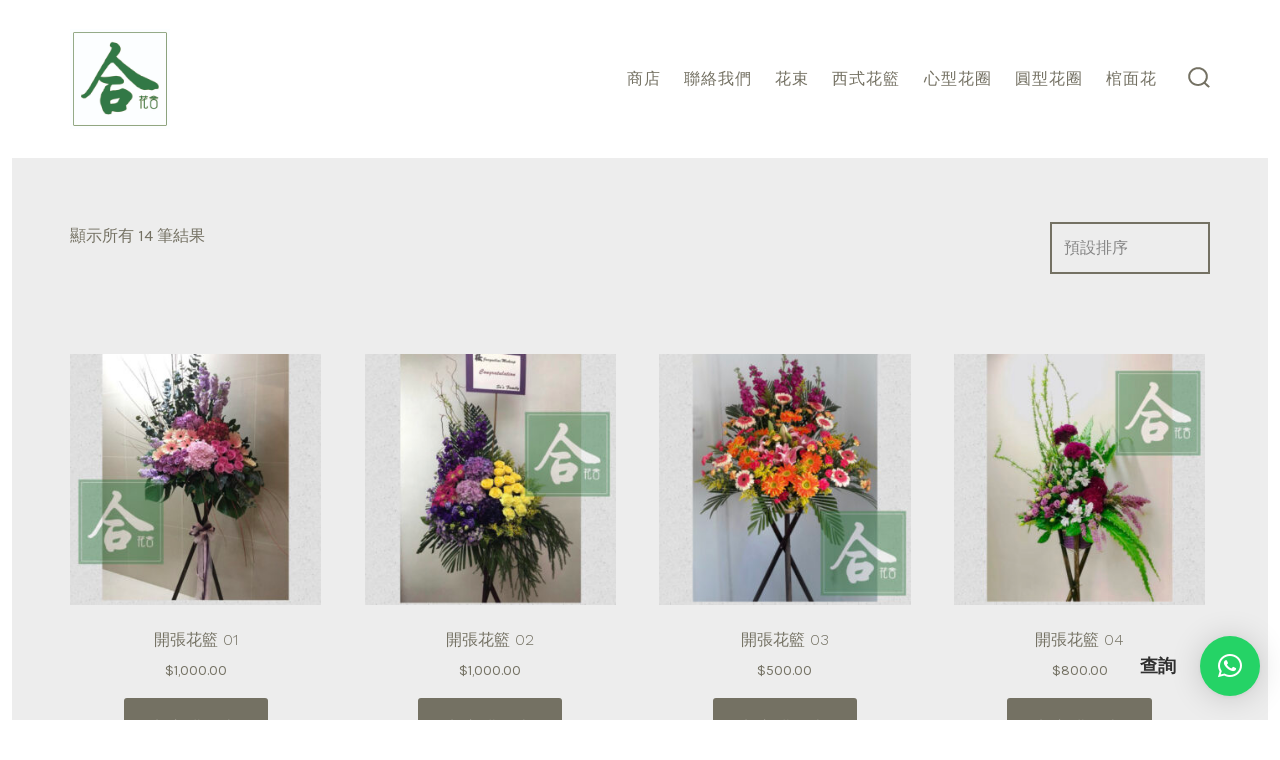

--- FILE ---
content_type: text/html; charset=UTF-8
request_url: https://hopefloristhk.com/product-category/ob/
body_size: 17914
content:
<!doctype html>
<html lang="zh-TW">
<head>
	<meta charset="UTF-8" />
	<meta name="viewport" content="width=device-width, initial-scale=1" />
	<link rel="profile" href="https://gmpg.org/xfn/11" />
	<meta name='robots' content='index, follow, max-image-preview:large, max-snippet:-1, max-video-preview:-1' />
	<style>img:is([sizes="auto" i], [sizes^="auto," i]) { contain-intrinsic-size: 3000px 1500px }</style>
	<script>window._wca = window._wca || [];</script>

	<!-- This site is optimized with the Yoast SEO plugin v26.8 - https://yoast.com/product/yoast-seo-wordpress/ -->
	<title>開張花籃 彙整 - 合花舍</title>
	<link rel="canonical" href="https://hopefloristhk.com/product-category/ob/" />
	<meta property="og:locale" content="zh_TW" />
	<meta property="og:type" content="article" />
	<meta property="og:title" content="開張花籃 彙整 - 合花舍" />
	<meta property="og:url" content="https://hopefloristhk.com/product-category/ob/" />
	<meta property="og:site_name" content="合花舍" />
	<meta name="twitter:card" content="summary_large_image" />
	<script type="application/ld+json" class="yoast-schema-graph">{"@context":"https://schema.org","@graph":[{"@type":"CollectionPage","@id":"https://hopefloristhk.com/product-category/ob/","url":"https://hopefloristhk.com/product-category/ob/","name":"開張花籃 彙整 - 合花舍","isPartOf":{"@id":"https://hopefloristhk.com/#website"},"primaryImageOfPage":{"@id":"https://hopefloristhk.com/product-category/ob/#primaryimage"},"image":{"@id":"https://hopefloristhk.com/product-category/ob/#primaryimage"},"thumbnailUrl":"https://hopefloristhk.com/wp-content/uploads/2022/05/檔案_001-2.jpeg","breadcrumb":{"@id":"https://hopefloristhk.com/product-category/ob/#breadcrumb"},"inLanguage":"zh-TW"},{"@type":"ImageObject","inLanguage":"zh-TW","@id":"https://hopefloristhk.com/product-category/ob/#primaryimage","url":"https://hopefloristhk.com/wp-content/uploads/2022/05/檔案_001-2.jpeg","contentUrl":"https://hopefloristhk.com/wp-content/uploads/2022/05/檔案_001-2.jpeg","width":1125,"height":1545,"caption":"開張花籃"},{"@type":"BreadcrumbList","@id":"https://hopefloristhk.com/product-category/ob/#breadcrumb","itemListElement":[{"@type":"ListItem","position":1,"name":"鰂魚涌花店","item":"https://hopefloristhk.com/"},{"@type":"ListItem","position":2,"name":"開張花籃"}]},{"@type":"WebSite","@id":"https://hopefloristhk.com/#website","url":"https://hopefloristhk.com/","name":"合花舍","description":"鰂魚涌花店","publisher":{"@id":"https://hopefloristhk.com/#organization"},"potentialAction":[{"@type":"SearchAction","target":{"@type":"EntryPoint","urlTemplate":"https://hopefloristhk.com/?s={search_term_string}"},"query-input":{"@type":"PropertyValueSpecification","valueRequired":true,"valueName":"search_term_string"}}],"inLanguage":"zh-TW"},{"@type":"Organization","@id":"https://hopefloristhk.com/#organization","name":"合花舍","url":"https://hopefloristhk.com/","logo":{"@type":"ImageObject","inLanguage":"zh-TW","@id":"https://hopefloristhk.com/#/schema/logo/image/","url":"https://hopefloristhk.com/wp-content/uploads/2022/05/cropped-cropped-合花舍white-base-logo.jpg","contentUrl":"https://hopefloristhk.com/wp-content/uploads/2022/05/cropped-cropped-合花舍white-base-logo.jpg","width":512,"height":512,"caption":"合花舍"},"image":{"@id":"https://hopefloristhk.com/#/schema/logo/image/"}}]}</script>
	<!-- / Yoast SEO plugin. -->


<link rel='dns-prefetch' href='//stats.wp.com' />
<link rel='dns-prefetch' href='//fonts.googleapis.com' />
<link href='https://fonts.gstatic.com' crossorigin='1' rel='preconnect' />
<link rel="alternate" type="application/rss+xml" title="訂閱《合花舍》&raquo; 資訊提供" href="https://hopefloristhk.com/feed/" />
<link rel="alternate" type="application/rss+xml" title="訂閱《合花舍》&raquo; 留言的資訊提供" href="https://hopefloristhk.com/comments/feed/" />
<link rel="alternate" type="application/rss+xml" title="訂閱《合花舍》&raquo; 分類〈開張花籃〉的資訊提供" href="https://hopefloristhk.com/product-category/ob/feed/" />
<script>
window._wpemojiSettings = {"baseUrl":"https:\/\/s.w.org\/images\/core\/emoji\/16.0.1\/72x72\/","ext":".png","svgUrl":"https:\/\/s.w.org\/images\/core\/emoji\/16.0.1\/svg\/","svgExt":".svg","source":{"concatemoji":"https:\/\/hopefloristhk.com\/wp-includes\/js\/wp-emoji-release.min.js?ver=6.8.3"}};
/*! This file is auto-generated */
!function(s,n){var o,i,e;function c(e){try{var t={supportTests:e,timestamp:(new Date).valueOf()};sessionStorage.setItem(o,JSON.stringify(t))}catch(e){}}function p(e,t,n){e.clearRect(0,0,e.canvas.width,e.canvas.height),e.fillText(t,0,0);var t=new Uint32Array(e.getImageData(0,0,e.canvas.width,e.canvas.height).data),a=(e.clearRect(0,0,e.canvas.width,e.canvas.height),e.fillText(n,0,0),new Uint32Array(e.getImageData(0,0,e.canvas.width,e.canvas.height).data));return t.every(function(e,t){return e===a[t]})}function u(e,t){e.clearRect(0,0,e.canvas.width,e.canvas.height),e.fillText(t,0,0);for(var n=e.getImageData(16,16,1,1),a=0;a<n.data.length;a++)if(0!==n.data[a])return!1;return!0}function f(e,t,n,a){switch(t){case"flag":return n(e,"\ud83c\udff3\ufe0f\u200d\u26a7\ufe0f","\ud83c\udff3\ufe0f\u200b\u26a7\ufe0f")?!1:!n(e,"\ud83c\udde8\ud83c\uddf6","\ud83c\udde8\u200b\ud83c\uddf6")&&!n(e,"\ud83c\udff4\udb40\udc67\udb40\udc62\udb40\udc65\udb40\udc6e\udb40\udc67\udb40\udc7f","\ud83c\udff4\u200b\udb40\udc67\u200b\udb40\udc62\u200b\udb40\udc65\u200b\udb40\udc6e\u200b\udb40\udc67\u200b\udb40\udc7f");case"emoji":return!a(e,"\ud83e\udedf")}return!1}function g(e,t,n,a){var r="undefined"!=typeof WorkerGlobalScope&&self instanceof WorkerGlobalScope?new OffscreenCanvas(300,150):s.createElement("canvas"),o=r.getContext("2d",{willReadFrequently:!0}),i=(o.textBaseline="top",o.font="600 32px Arial",{});return e.forEach(function(e){i[e]=t(o,e,n,a)}),i}function t(e){var t=s.createElement("script");t.src=e,t.defer=!0,s.head.appendChild(t)}"undefined"!=typeof Promise&&(o="wpEmojiSettingsSupports",i=["flag","emoji"],n.supports={everything:!0,everythingExceptFlag:!0},e=new Promise(function(e){s.addEventListener("DOMContentLoaded",e,{once:!0})}),new Promise(function(t){var n=function(){try{var e=JSON.parse(sessionStorage.getItem(o));if("object"==typeof e&&"number"==typeof e.timestamp&&(new Date).valueOf()<e.timestamp+604800&&"object"==typeof e.supportTests)return e.supportTests}catch(e){}return null}();if(!n){if("undefined"!=typeof Worker&&"undefined"!=typeof OffscreenCanvas&&"undefined"!=typeof URL&&URL.createObjectURL&&"undefined"!=typeof Blob)try{var e="postMessage("+g.toString()+"("+[JSON.stringify(i),f.toString(),p.toString(),u.toString()].join(",")+"));",a=new Blob([e],{type:"text/javascript"}),r=new Worker(URL.createObjectURL(a),{name:"wpTestEmojiSupports"});return void(r.onmessage=function(e){c(n=e.data),r.terminate(),t(n)})}catch(e){}c(n=g(i,f,p,u))}t(n)}).then(function(e){for(var t in e)n.supports[t]=e[t],n.supports.everything=n.supports.everything&&n.supports[t],"flag"!==t&&(n.supports.everythingExceptFlag=n.supports.everythingExceptFlag&&n.supports[t]);n.supports.everythingExceptFlag=n.supports.everythingExceptFlag&&!n.supports.flag,n.DOMReady=!1,n.readyCallback=function(){n.DOMReady=!0}}).then(function(){return e}).then(function(){var e;n.supports.everything||(n.readyCallback(),(e=n.source||{}).concatemoji?t(e.concatemoji):e.wpemoji&&e.twemoji&&(t(e.twemoji),t(e.wpemoji)))}))}((window,document),window._wpemojiSettings);
</script>
<link rel='stylesheet' id='stripe-main-styles-css' href='https://hopefloristhk.com/wp-content/mu-plugins/vendor/godaddy/mwc-core/assets/css/stripe-settings.css' media='all' />
<style id='wp-emoji-styles-inline-css'>

	img.wp-smiley, img.emoji {
		display: inline !important;
		border: none !important;
		box-shadow: none !important;
		height: 1em !important;
		width: 1em !important;
		margin: 0 0.07em !important;
		vertical-align: -0.1em !important;
		background: none !important;
		padding: 0 !important;
	}
</style>
<link rel='stylesheet' id='wp-block-library-css' href='https://hopefloristhk.com/wp-includes/css/dist/block-library/style.min.css?ver=6.8.3' media='all' />
<style id='classic-theme-styles-inline-css'>
/*! This file is auto-generated */
.wp-block-button__link{color:#fff;background-color:#32373c;border-radius:9999px;box-shadow:none;text-decoration:none;padding:calc(.667em + 2px) calc(1.333em + 2px);font-size:1.125em}.wp-block-file__button{background:#32373c;color:#fff;text-decoration:none}
</style>
<link rel='stylesheet' id='mediaelement-css' href='https://hopefloristhk.com/wp-includes/js/mediaelement/mediaelementplayer-legacy.min.css?ver=4.2.17' media='all' />
<link rel='stylesheet' id='wp-mediaelement-css' href='https://hopefloristhk.com/wp-includes/js/mediaelement/wp-mediaelement.min.css?ver=6.8.3' media='all' />
<style id='jetpack-sharing-buttons-style-inline-css'>
.jetpack-sharing-buttons__services-list{display:flex;flex-direction:row;flex-wrap:wrap;gap:0;list-style-type:none;margin:5px;padding:0}.jetpack-sharing-buttons__services-list.has-small-icon-size{font-size:12px}.jetpack-sharing-buttons__services-list.has-normal-icon-size{font-size:16px}.jetpack-sharing-buttons__services-list.has-large-icon-size{font-size:24px}.jetpack-sharing-buttons__services-list.has-huge-icon-size{font-size:36px}@media print{.jetpack-sharing-buttons__services-list{display:none!important}}.editor-styles-wrapper .wp-block-jetpack-sharing-buttons{gap:0;padding-inline-start:0}ul.jetpack-sharing-buttons__services-list.has-background{padding:1.25em 2.375em}
</style>
<link rel='stylesheet' id='coblocks-frontend-css' href='https://hopefloristhk.com/wp-content/plugins/coblocks/dist/style-coblocks-1.css?ver=3.1.16' media='all' />
<link rel='stylesheet' id='coblocks-extensions-css' href='https://hopefloristhk.com/wp-content/plugins/coblocks/dist/style-coblocks-extensions.css?ver=3.1.16' media='all' />
<link rel='stylesheet' id='coblocks-animation-css' href='https://hopefloristhk.com/wp-content/plugins/coblocks/dist/style-coblocks-animation.css?ver=2677611078ee87eb3b1c' media='all' />
<style id='global-styles-inline-css'>
:root{--wp--preset--aspect-ratio--square: 1;--wp--preset--aspect-ratio--4-3: 4/3;--wp--preset--aspect-ratio--3-4: 3/4;--wp--preset--aspect-ratio--3-2: 3/2;--wp--preset--aspect-ratio--2-3: 2/3;--wp--preset--aspect-ratio--16-9: 16/9;--wp--preset--aspect-ratio--9-16: 9/16;--wp--preset--color--black: #000000;--wp--preset--color--cyan-bluish-gray: #abb8c3;--wp--preset--color--white: #ffffff;--wp--preset--color--pale-pink: #f78da7;--wp--preset--color--vivid-red: #cf2e2e;--wp--preset--color--luminous-vivid-orange: #ff6900;--wp--preset--color--luminous-vivid-amber: #fcb900;--wp--preset--color--light-green-cyan: #7bdcb5;--wp--preset--color--vivid-green-cyan: #00d084;--wp--preset--color--pale-cyan-blue: #8ed1fc;--wp--preset--color--vivid-cyan-blue: #0693e3;--wp--preset--color--vivid-purple: #9b51e0;--wp--preset--color--primary: rgb(117,114,99);--wp--preset--color--secondary: rgb(72,69,56);--wp--preset--color--tertiary: rgb(183,193,185);--wp--preset--color--quaternary: #ffffff;--wp--preset--gradient--vivid-cyan-blue-to-vivid-purple: linear-gradient(135deg,rgba(6,147,227,1) 0%,rgb(155,81,224) 100%);--wp--preset--gradient--light-green-cyan-to-vivid-green-cyan: linear-gradient(135deg,rgb(122,220,180) 0%,rgb(0,208,130) 100%);--wp--preset--gradient--luminous-vivid-amber-to-luminous-vivid-orange: linear-gradient(135deg,rgba(252,185,0,1) 0%,rgba(255,105,0,1) 100%);--wp--preset--gradient--luminous-vivid-orange-to-vivid-red: linear-gradient(135deg,rgba(255,105,0,1) 0%,rgb(207,46,46) 100%);--wp--preset--gradient--very-light-gray-to-cyan-bluish-gray: linear-gradient(135deg,rgb(238,238,238) 0%,rgb(169,184,195) 100%);--wp--preset--gradient--cool-to-warm-spectrum: linear-gradient(135deg,rgb(74,234,220) 0%,rgb(151,120,209) 20%,rgb(207,42,186) 40%,rgb(238,44,130) 60%,rgb(251,105,98) 80%,rgb(254,248,76) 100%);--wp--preset--gradient--blush-light-purple: linear-gradient(135deg,rgb(255,206,236) 0%,rgb(152,150,240) 100%);--wp--preset--gradient--blush-bordeaux: linear-gradient(135deg,rgb(254,205,165) 0%,rgb(254,45,45) 50%,rgb(107,0,62) 100%);--wp--preset--gradient--luminous-dusk: linear-gradient(135deg,rgb(255,203,112) 0%,rgb(199,81,192) 50%,rgb(65,88,208) 100%);--wp--preset--gradient--pale-ocean: linear-gradient(135deg,rgb(255,245,203) 0%,rgb(182,227,212) 50%,rgb(51,167,181) 100%);--wp--preset--gradient--electric-grass: linear-gradient(135deg,rgb(202,248,128) 0%,rgb(113,206,126) 100%);--wp--preset--gradient--midnight: linear-gradient(135deg,rgb(2,3,129) 0%,rgb(40,116,252) 100%);--wp--preset--gradient--primary-to-secondary: linear-gradient(135deg, rgb(117,114,99) 0%, rgb(72,69,56) 100%);--wp--preset--gradient--primary-to-tertiary: linear-gradient(135deg, rgb(117,114,99) 0%, rgb(183,193,185) 100%);--wp--preset--gradient--primary-to-background: linear-gradient(135deg, rgb(117,114,99) 0%, rgb(238,238,238) 100%);--wp--preset--gradient--secondary-to-tertiary: linear-gradient(135deg, rgb(72,69,56) 0%, rgb(238,238,238) 100%);--wp--preset--font-size--small: 17px;--wp--preset--font-size--medium: 21px;--wp--preset--font-size--large: 24px;--wp--preset--font-size--x-large: 42px;--wp--preset--font-size--huge: 30px;--wp--preset--spacing--20: 0.44rem;--wp--preset--spacing--30: 0.67rem;--wp--preset--spacing--40: 1rem;--wp--preset--spacing--50: 1.5rem;--wp--preset--spacing--60: 2.25rem;--wp--preset--spacing--70: 3.38rem;--wp--preset--spacing--80: 5.06rem;--wp--preset--shadow--natural: 6px 6px 9px rgba(0, 0, 0, 0.2);--wp--preset--shadow--deep: 12px 12px 50px rgba(0, 0, 0, 0.4);--wp--preset--shadow--sharp: 6px 6px 0px rgba(0, 0, 0, 0.2);--wp--preset--shadow--outlined: 6px 6px 0px -3px rgba(255, 255, 255, 1), 6px 6px rgba(0, 0, 0, 1);--wp--preset--shadow--crisp: 6px 6px 0px rgba(0, 0, 0, 1);}:where(.is-layout-flex){gap: 0.5em;}:where(.is-layout-grid){gap: 0.5em;}body .is-layout-flex{display: flex;}.is-layout-flex{flex-wrap: wrap;align-items: center;}.is-layout-flex > :is(*, div){margin: 0;}body .is-layout-grid{display: grid;}.is-layout-grid > :is(*, div){margin: 0;}:where(.wp-block-columns.is-layout-flex){gap: 2em;}:where(.wp-block-columns.is-layout-grid){gap: 2em;}:where(.wp-block-post-template.is-layout-flex){gap: 1.25em;}:where(.wp-block-post-template.is-layout-grid){gap: 1.25em;}.has-black-color{color: var(--wp--preset--color--black) !important;}.has-cyan-bluish-gray-color{color: var(--wp--preset--color--cyan-bluish-gray) !important;}.has-white-color{color: var(--wp--preset--color--white) !important;}.has-pale-pink-color{color: var(--wp--preset--color--pale-pink) !important;}.has-vivid-red-color{color: var(--wp--preset--color--vivid-red) !important;}.has-luminous-vivid-orange-color{color: var(--wp--preset--color--luminous-vivid-orange) !important;}.has-luminous-vivid-amber-color{color: var(--wp--preset--color--luminous-vivid-amber) !important;}.has-light-green-cyan-color{color: var(--wp--preset--color--light-green-cyan) !important;}.has-vivid-green-cyan-color{color: var(--wp--preset--color--vivid-green-cyan) !important;}.has-pale-cyan-blue-color{color: var(--wp--preset--color--pale-cyan-blue) !important;}.has-vivid-cyan-blue-color{color: var(--wp--preset--color--vivid-cyan-blue) !important;}.has-vivid-purple-color{color: var(--wp--preset--color--vivid-purple) !important;}.has-black-background-color{background-color: var(--wp--preset--color--black) !important;}.has-cyan-bluish-gray-background-color{background-color: var(--wp--preset--color--cyan-bluish-gray) !important;}.has-white-background-color{background-color: var(--wp--preset--color--white) !important;}.has-pale-pink-background-color{background-color: var(--wp--preset--color--pale-pink) !important;}.has-vivid-red-background-color{background-color: var(--wp--preset--color--vivid-red) !important;}.has-luminous-vivid-orange-background-color{background-color: var(--wp--preset--color--luminous-vivid-orange) !important;}.has-luminous-vivid-amber-background-color{background-color: var(--wp--preset--color--luminous-vivid-amber) !important;}.has-light-green-cyan-background-color{background-color: var(--wp--preset--color--light-green-cyan) !important;}.has-vivid-green-cyan-background-color{background-color: var(--wp--preset--color--vivid-green-cyan) !important;}.has-pale-cyan-blue-background-color{background-color: var(--wp--preset--color--pale-cyan-blue) !important;}.has-vivid-cyan-blue-background-color{background-color: var(--wp--preset--color--vivid-cyan-blue) !important;}.has-vivid-purple-background-color{background-color: var(--wp--preset--color--vivid-purple) !important;}.has-black-border-color{border-color: var(--wp--preset--color--black) !important;}.has-cyan-bluish-gray-border-color{border-color: var(--wp--preset--color--cyan-bluish-gray) !important;}.has-white-border-color{border-color: var(--wp--preset--color--white) !important;}.has-pale-pink-border-color{border-color: var(--wp--preset--color--pale-pink) !important;}.has-vivid-red-border-color{border-color: var(--wp--preset--color--vivid-red) !important;}.has-luminous-vivid-orange-border-color{border-color: var(--wp--preset--color--luminous-vivid-orange) !important;}.has-luminous-vivid-amber-border-color{border-color: var(--wp--preset--color--luminous-vivid-amber) !important;}.has-light-green-cyan-border-color{border-color: var(--wp--preset--color--light-green-cyan) !important;}.has-vivid-green-cyan-border-color{border-color: var(--wp--preset--color--vivid-green-cyan) !important;}.has-pale-cyan-blue-border-color{border-color: var(--wp--preset--color--pale-cyan-blue) !important;}.has-vivid-cyan-blue-border-color{border-color: var(--wp--preset--color--vivid-cyan-blue) !important;}.has-vivid-purple-border-color{border-color: var(--wp--preset--color--vivid-purple) !important;}.has-vivid-cyan-blue-to-vivid-purple-gradient-background{background: var(--wp--preset--gradient--vivid-cyan-blue-to-vivid-purple) !important;}.has-light-green-cyan-to-vivid-green-cyan-gradient-background{background: var(--wp--preset--gradient--light-green-cyan-to-vivid-green-cyan) !important;}.has-luminous-vivid-amber-to-luminous-vivid-orange-gradient-background{background: var(--wp--preset--gradient--luminous-vivid-amber-to-luminous-vivid-orange) !important;}.has-luminous-vivid-orange-to-vivid-red-gradient-background{background: var(--wp--preset--gradient--luminous-vivid-orange-to-vivid-red) !important;}.has-very-light-gray-to-cyan-bluish-gray-gradient-background{background: var(--wp--preset--gradient--very-light-gray-to-cyan-bluish-gray) !important;}.has-cool-to-warm-spectrum-gradient-background{background: var(--wp--preset--gradient--cool-to-warm-spectrum) !important;}.has-blush-light-purple-gradient-background{background: var(--wp--preset--gradient--blush-light-purple) !important;}.has-blush-bordeaux-gradient-background{background: var(--wp--preset--gradient--blush-bordeaux) !important;}.has-luminous-dusk-gradient-background{background: var(--wp--preset--gradient--luminous-dusk) !important;}.has-pale-ocean-gradient-background{background: var(--wp--preset--gradient--pale-ocean) !important;}.has-electric-grass-gradient-background{background: var(--wp--preset--gradient--electric-grass) !important;}.has-midnight-gradient-background{background: var(--wp--preset--gradient--midnight) !important;}.has-small-font-size{font-size: var(--wp--preset--font-size--small) !important;}.has-medium-font-size{font-size: var(--wp--preset--font-size--medium) !important;}.has-large-font-size{font-size: var(--wp--preset--font-size--large) !important;}.has-x-large-font-size{font-size: var(--wp--preset--font-size--x-large) !important;}
:where(.wp-block-post-template.is-layout-flex){gap: 1.25em;}:where(.wp-block-post-template.is-layout-grid){gap: 1.25em;}
:where(.wp-block-columns.is-layout-flex){gap: 2em;}:where(.wp-block-columns.is-layout-grid){gap: 2em;}
:root :where(.wp-block-pullquote){font-size: 1.5em;line-height: 1.6;}
</style>
<link rel='stylesheet' id='woocommerce-layout-css' href='https://hopefloristhk.com/wp-content/plugins/woocommerce/assets/css/woocommerce-layout.css?ver=10.4.3' media='all' />
<style id='woocommerce-layout-inline-css'>

	.infinite-scroll .woocommerce-pagination {
		display: none;
	}
</style>
<link rel='stylesheet' id='woocommerce-smallscreen-css' href='https://hopefloristhk.com/wp-content/plugins/woocommerce/assets/css/woocommerce-smallscreen.css?ver=10.4.3' media='only screen and (max-width: 768px)' />
<link rel='stylesheet' id='woocommerce-general-css' href='https://hopefloristhk.com/wp-content/plugins/woocommerce/assets/css/woocommerce.css?ver=10.4.3' media='all' />
<style id='woocommerce-inline-inline-css'>
.woocommerce form .form-row .required { visibility: visible; }
</style>
<link rel='stylesheet' id='wp-components-css' href='https://hopefloristhk.com/wp-includes/css/dist/components/style.min.css?ver=6.8.3' media='all' />
<link rel='stylesheet' id='godaddy-styles-css' href='https://hopefloristhk.com/wp-content/mu-plugins/vendor/wpex/godaddy-launch/includes/Dependencies/GoDaddy/Styles/build/latest.css?ver=2.0.2' media='all' />
<link rel='preload' as='style' href='https://fonts.googleapis.com/css?family=Work+Sans%3A300%2C700%7CKarla%3A400%2C400i%2C700&#038;subset=latin%2Clatin-ext&#038;display=swap&#038;ver=1.8.18' />
<link rel='stylesheet' id='go-fonts-css' href='https://fonts.googleapis.com/css?family=Work+Sans%3A300%2C700%7CKarla%3A400%2C400i%2C700&#038;subset=latin%2Clatin-ext&#038;display=swap&#038;ver=1.8.18' media="print" onload="this.media='all'" />

<noscript><link rel="stylesheet" href="https://fonts.googleapis.com/css?family=Work+Sans%3A300%2C700%7CKarla%3A400%2C400i%2C700&#038;subset=latin%2Clatin-ext&#038;display=swap&#038;ver=1.8.18" /></noscript><link rel='stylesheet' id='go-style-css' href='https://hopefloristhk.com/wp-content/themes/go/dist/css/style-shared.min.css?ver=1.8.18' media='all' />
<link rel='stylesheet' id='go-design-style-welcoming-css' href='https://hopefloristhk.com/wp-content/themes/go/dist/css/design-styles/style-welcoming.min.css?ver=1.8.18' media='all' />
<script src="https://hopefloristhk.com/wp-includes/js/jquery/jquery.min.js?ver=3.7.1" id="jquery-core-js"></script>
<script src="https://hopefloristhk.com/wp-includes/js/jquery/jquery-migrate.min.js?ver=3.4.1" id="jquery-migrate-js"></script>
<script src="https://hopefloristhk.com/wp-content/plugins/woocommerce/assets/js/jquery-blockui/jquery.blockUI.min.js?ver=2.7.0-wc.10.4.3" id="wc-jquery-blockui-js" defer data-wp-strategy="defer"></script>
<script id="wc-add-to-cart-js-extra">
var wc_add_to_cart_params = {"ajax_url":"\/wp-admin\/admin-ajax.php","wc_ajax_url":"\/?wc-ajax=%%endpoint%%","i18n_view_cart":"\u67e5\u770b\u8cfc\u7269\u8eca","cart_url":"https:\/\/hopefloristhk.com\/%e6%88%91%e7%9a%84%e8%b3%bc%e7%89%a9%e8%bb%8a\/","is_cart":"","cart_redirect_after_add":"yes"};
</script>
<script src="https://hopefloristhk.com/wp-content/plugins/woocommerce/assets/js/frontend/add-to-cart.min.js?ver=10.4.3" id="wc-add-to-cart-js" defer data-wp-strategy="defer"></script>
<script src="https://hopefloristhk.com/wp-content/plugins/woocommerce/assets/js/js-cookie/js.cookie.min.js?ver=2.1.4-wc.10.4.3" id="wc-js-cookie-js" defer data-wp-strategy="defer"></script>
<script id="woocommerce-js-extra">
var woocommerce_params = {"ajax_url":"\/wp-admin\/admin-ajax.php","wc_ajax_url":"\/?wc-ajax=%%endpoint%%","i18n_password_show":"\u986f\u793a\u5bc6\u78bc","i18n_password_hide":"\u96b1\u85cf\u5bc6\u78bc"};
</script>
<script src="https://hopefloristhk.com/wp-content/plugins/woocommerce/assets/js/frontend/woocommerce.min.js?ver=10.4.3" id="woocommerce-js" defer data-wp-strategy="defer"></script>
<script id="WCPAY_ASSETS-js-extra">
var wcpayAssets = {"url":"https:\/\/hopefloristhk.com\/wp-content\/plugins\/woocommerce-payments\/dist\/"};
</script>
<script src="https://stats.wp.com/s-202604.js" id="woocommerce-analytics-js" defer data-wp-strategy="defer"></script>
<link rel="https://api.w.org/" href="https://hopefloristhk.com/wp-json/" /><link rel="alternate" title="JSON" type="application/json" href="https://hopefloristhk.com/wp-json/wp/v2/product_cat/10" /><link rel="EditURI" type="application/rsd+xml" title="RSD" href="https://hopefloristhk.com/xmlrpc.php?rsd" />
	<style>img#wpstats{display:none}</style>
		<!-- Google site verification - Google for WooCommerce -->
<meta name="google-site-verification" content="LfHKdhICEMch6rAXlfzjq1E1oRfdwmtMvzN6sLpjC7I" />
		<style>
			:root {
				--go--color--white: hsl(0, 0%, 100%);
									--go--color--primary: hsl(50, 8%, 42%);
				
									--go--color--secondary: hsl(49, 13%, 25%);
				
									--go--color--tertiary: hsl(132, 7%, 74%);
				
									--go--color--background: hsl(0, 0%, 93%);
				
									--go-header--color--background: hsl(0, 0%, 100%);
				
				
									--go-footer--color--background: hsl(0, 0%, 100%);
				
				
				
				
									--go-logo--max-width: 100px;
				
									--go-logo-mobile--max-width: 100px;
				
									--go--viewport-basis: 1100;
				
				
				
				
				
							}

			.has-primary-to-secondary-gradient-background {
				background: -webkit-linear-gradient(135deg, var(--go--color--primary) 0%, var(--go--color--secondary) 100%);
				background: -o-linear-gradient(135deg, var(--go--color--primary) 0%, var(--go--color--secondary) 100%);
				background: linear-gradient(135deg, var(--go--color--primary) 0%, var(--go--color--secondary) 100%);
			}

			.has-primary-to-tertiary-gradient-background {
				background: -webkit-linear-gradient(135deg, var(--go--color--primary) 0%, var(--go--color--tertiary) 100%);
				background: -o-linear-gradient(135deg, var(--go--color--primary) 0%, var(--go--color--tertiary) 100%);
				background: linear-gradient(135deg, var(--go--color--primary) 0%, var(--go--color--tertiary) 100%);
			}

			.has-primary-to-background-gradient-background {
				background: -webkit-linear-gradient(135deg, var(--go--color--primary) 0%, var(--go--color--background) 100%);
				background: -o-linear-gradient(135deg, var(--go--color--primary) 0%, var(--go--color--background) 100%);
				background: linear-gradient(135deg, var(--go--color--primary) 0%, var(--go--color--background) 100%);
			}

			.has-secondary-to-tertiary-gradient-background {
				background: -webkit-linear-gradient(135deg, var(--go--color--secondary) 0%, var(--go--color--tertiary) 100%);
				background: -o-linear-gradient(135deg, var(--go--color--secondary) 0%, var(--go--color--tertiary) 100%);
				background: linear-gradient(135deg, var(--go--color--secondary) 0%, var(--go--color--tertiary) 100%);
			}
		</style>
		<noscript><style>.woocommerce-product-gallery{ opacity: 1 !important; }</style></noscript>
	<link rel="icon" href="https://hopefloristhk.com/wp-content/uploads/2022/05/cropped-合花舍white-base-logo-32x32.jpg" sizes="32x32" />
<link rel="icon" href="https://hopefloristhk.com/wp-content/uploads/2022/05/cropped-合花舍white-base-logo-192x192.jpg" sizes="192x192" />
<link rel="apple-touch-icon" href="https://hopefloristhk.com/wp-content/uploads/2022/05/cropped-合花舍white-base-logo-180x180.jpg" />
<meta name="msapplication-TileImage" content="https://hopefloristhk.com/wp-content/uploads/2022/05/cropped-合花舍white-base-logo-270x270.jpg" />
</head>

<body
		class="archive tax-product_cat term-ob term-10 wp-custom-logo wp-embed-responsive wp-theme-go theme-go woocommerce woocommerce-page woocommerce-no-js is-style-welcoming has-header-1 has-footer-2 has-no-footer-menu has-footer-background has-page-titles hfeed"
>

	
	<div id="page" class="site">

		<a class="skip-link screen-reader-text" href="#site-content">跳至主要內容</a>

		<header id="site-header" class="site-header header relative has-background header-1" role="banner" itemscope itemtype="http://schema.org/WPHeader">

			<div class="header__inner flex items-center justify-between h-inherit w-full relative">

				<div class="header__extras">
										
	<button
		id="header__search-toggle"
		class="header__search-toggle"
		data-toggle-target=".search-modal"
		data-set-focus=".search-modal .search-form__input"
		type="button"
		aria-controls="js-site-search"
			>
		<div class="search-toggle-icon">
			<svg role="img" viewBox="0 0 20 20" xmlns="http://www.w3.org/2000/svg"><path d="m18.0553691 9.08577774c0-4.92630404-4.02005-8.94635404-8.94635408-8.94635404-4.92630404 0-8.96959132 4.02005-8.96959132 8.94635404 0 4.92630406 4.02005 8.94635406 8.94635404 8.94635406 2.13783006 0 4.08976186-.7435931 5.64665986-1.9984064l3.8109144 3.8109145 1.3245252-1.3245252-3.8341518-3.7876771c1.2548133-1.5336607 2.0216437-3.5088298 2.0216437-5.64665986zm-8.96959136 7.11060866c-3.90386358 0-7.08737138-3.1835078-7.08737138-7.08737138s3.1835078-7.08737138 7.08737138-7.08737138c3.90386356 0 7.08737136 3.1835078 7.08737136 7.08737138s-3.1602705 7.08737138-7.08737136 7.08737138z" /></svg>
		</div>
		<span class="screen-reader-text">搜尋切換開關</span>
	</button>

										</div>

				<div class="header__title-nav flex items-center flex-nowrap">

					<div class="header__titles lg:flex items-center" itemscope itemtype="http://schema.org/Organization"><h1 class="custom-logo"><a href="https://hopefloristhk.com/" class="custom-logo-link" rel="home"><img width="512" height="512" src="https://hopefloristhk.com/wp-content/uploads/2022/05/cropped-cropped-合花舍white-base-logo.jpg" class="custom-logo" alt="合花舍" decoding="async" fetchpriority="high" srcset="https://hopefloristhk.com/wp-content/uploads/2022/05/cropped-cropped-合花舍white-base-logo.jpg 512w, https://hopefloristhk.com/wp-content/uploads/2022/05/cropped-cropped-合花舍white-base-logo-300x300.jpg 300w, https://hopefloristhk.com/wp-content/uploads/2022/05/cropped-cropped-合花舍white-base-logo-100x100.jpg 100w, https://hopefloristhk.com/wp-content/uploads/2022/05/cropped-cropped-合花舍white-base-logo-150x150.jpg 150w" sizes="(max-width: 512px) 100vw, 512px" /></a></h1></div>
					
						<nav id="header__navigation" class="header__navigation" aria-label="水平" role="navigation" itemscope itemtype="http://schema.org/SiteNavigationElement">

							<div class="header__navigation-inner">
								<div class="menu-%e4%b8%bb%e5%8a%9f%e8%83%bd%e8%a1%a8-container"><ul id="menu-%e4%b8%bb%e5%8a%9f%e8%83%bd%e8%a1%a8" class="primary-menu list-reset"><li id="menu-item-45" class="menu-item menu-item-type-post_type menu-item-object-page menu-item-45"><a href="https://hopefloristhk.com/%e5%95%86%e5%ba%97/">商店</a></li>
<li id="menu-item-46" class="menu-item menu-item-type-post_type menu-item-object-page menu-item-46"><a href="https://hopefloristhk.com/%e8%81%af%e7%b5%a1%e6%88%91%e5%80%91/">聯絡我們</a></li>
<li id="menu-item-554" class="menu-item menu-item-type-taxonomy menu-item-object-product_cat menu-item-554"><a href="https://hopefloristhk.com/product-category/bf/">花束</a></li>
<li id="menu-item-532" class="menu-item menu-item-type-taxonomy menu-item-object-product_cat menu-item-532"><a href="https://hopefloristhk.com/product-category/fb/">西式花籃</a></li>
<li id="menu-item-533" class="menu-item menu-item-type-taxonomy menu-item-object-product_cat menu-item-533"><a href="https://hopefloristhk.com/product-category/fh/">心型花圈</a></li>
<li id="menu-item-534" class="menu-item menu-item-type-taxonomy menu-item-object-product_cat menu-item-534"><a href="https://hopefloristhk.com/product-category/fw/">圓型花圈</a></li>
<li id="menu-item-832" class="menu-item menu-item-type-custom menu-item-object-custom menu-item-832"><a href="https://hopefloristhk.com/product-category/fc/">棺面花</a></li>
</ul></div>							</div>

						</nav>

					
				</div>

				
	<div class="header__nav-toggle">
		<button
			id="nav-toggle"
			class="nav-toggle"
			type="button"
			aria-controls="header__navigation"
					>
			<div class="nav-toggle-icon">
				<svg role="img" viewBox="0 0 24 24" xmlns="http://www.w3.org/2000/svg"><path d="m3.23076923 15.4615385c-1.78430492 0-3.23076923-1.4464647-3.23076923-3.2307693 0-1.7843045 1.44646431-3.2307692 3.23076923-3.2307692s3.23076923 1.4464647 3.23076923 3.2307692c0 1.7843046-1.44646431 3.2307693-3.23076923 3.2307693zm8.76923077 0c-1.7843049 0-3.23076923-1.4464647-3.23076923-3.2307693 0-1.7843045 1.44646433-3.2307692 3.23076923-3.2307692s3.2307692 1.4464647 3.2307692 3.2307692c0 1.7843046-1.4464643 3.2307693-3.2307692 3.2307693zm8.7692308 0c-1.784305 0-3.2307693-1.4464647-3.2307693-3.2307693 0-1.7843045 1.4464643-3.2307692 3.2307693-3.2307692 1.7843049 0 3.2307692 1.4464647 3.2307692 3.2307692 0 1.7843046-1.4464643 3.2307693-3.2307692 3.2307693z" /></svg>
			</div>
			<div class="nav-toggle-icon nav-toggle-icon--close">
				<svg role="img" viewBox="0 0 24 24" xmlns="http://www.w3.org/2000/svg"><path d="m21.2325621 4.63841899c.526819-.52681908.5246494-1.38313114-.0035241-1.9113046l.0438476.04384757c-.5287653-.52876531-1.3869798-.52784878-1.9113046-.00352402l-7.065629 7.06562899c-.1634497.16344977-.4265682.16533585-.591904 0l-7.06562901-7.06562899c-.52681908-.52681907-1.38313114-.52464944-1.9113046.00352402l.04384757-.04384757c-.52876531.52876532-.52784878 1.38697983-.00352402 1.9113046l7.06562899 7.06562901c.16344977.1634497.16533585.4265682 0 .591904l-7.06562899 7.065629c-.52681907.5268191-.52464944 1.3831311.00352402 1.9113046l-.04384757-.0438476c.52876532.5287654 1.38697983.5278488 1.9113046.0035241l7.06562901-7.065629c.1634497-.1634498.4265682-.1653359.591904 0l7.065629 7.065629c.5268191.526819 1.3831311.5246494 1.9113046-.0035241l-.0438476.0438476c.5287654-.5287653.5278488-1.3869798.0035241-1.9113046l-7.065629-7.065629c-.1634498-.1634497-.1653359-.4265682 0-.591904z" fill-rule="evenodd" /></svg>
			</div>
			<span class="screen-reader-text">選單</span>
		</button>
	</div>

	
			</div>

			
<div
	class="search-modal"
	data-modal-target-string=".search-modal"
	aria-expanded="false"
	>

	<div class="search-modal-inner">

		<div
id="js-site-search"
class="site-search"
itemscope
itemtype="http://schema.org/WebSite"
>
	<form role="search" id="searchform" class="search-form" method="get" action="https://hopefloristhk.com/">
		<meta itemprop="target" content="https://hopefloristhk.com//?s={s}" />
		<label for="search-field">
			<span class="screen-reader-text">搜尋關鍵字:</span>
		</label>
		<input itemprop="query-input" type="search" id="search-field" class="input input--search search-form__input" autocomplete="off" placeholder="搜尋..." value="" name="s" />
		<button type="submit" class="search-input__button">
			<span class="search-input__label">提交</span>
			<svg role="img" class="search-input__arrow-icon" width="30" height="28" viewBox="0 0 30 28" fill="inherit" xmlns="http://www.w3.org/2000/svg">
				<g clip-path="url(#clip0)">
					<path d="M16.1279 0L29.9121 13.7842L16.1279 27.5684L14.8095 26.25L26.3378 14.7217H-6.10352e-05V12.8467H26.3378L14.8095 1.31844L16.1279 0Z" fill="inherit"/>
				</g>
				<defs>
					<clipPath id="clip0">
						<rect width="29.9121" height="27.5684" fill="white"/>
					</clipPath>
				</defs>
			</svg>
		</button>
	</form>
</div>

	</div><!-- .search-modal-inner -->

</div><!-- .search-modal -->

		</header>

		<main id="site-content" class="site-content" role="main">

	<div class="max-w-wide w-full m-auto px content-area--woocommerce">
		
			
				<h1 class="page-title">開張花籃</h1>

			
			
			
				<div class="go-sorting"><div class="woocommerce-notices-wrapper"></div><p class="woocommerce-result-count" role="alert" aria-relevant="all" >
	顯示所有 14 筆結果</p>
<form class="woocommerce-ordering" method="get">
		<select
		name="orderby"
		class="orderby"
					aria-label="商店訂單"
			>
					<option value="menu_order"  selected='selected'>預設排序</option>
					<option value="popularity" >依熱銷度</option>
					<option value="rating" >依平均評分</option>
					<option value="date" >依最新項目排序</option>
					<option value="price" >依價格排序:低至高</option>
					<option value="price-desc" >依價格排序:高至低</option>
			</select>
	<input type="hidden" name="paged" value="1" />
	</form>
</div>
				<ul class="products columns-4">

																					<li class="product type-product post-465 status-publish first instock product_cat-ob has-post-thumbnail shipping-taxable purchasable product-type-simple">
	<a href="https://hopefloristhk.com/product/%e9%96%8b%e5%bc%b5%e8%8a%b1%e7%b1%83-1/" class="woocommerce-LoopProduct-link woocommerce-loop-product__link"><img width="300" height="300" src="https://hopefloristhk.com/wp-content/uploads/2022/05/檔案_001-2-300x300.jpeg" class="attachment-woocommerce_thumbnail size-woocommerce_thumbnail" alt="開張花籃" decoding="async" srcset="https://hopefloristhk.com/wp-content/uploads/2022/05/檔案_001-2-300x300.jpeg 300w, https://hopefloristhk.com/wp-content/uploads/2022/05/檔案_001-2-100x100.jpeg 100w, https://hopefloristhk.com/wp-content/uploads/2022/05/檔案_001-2-150x150.jpeg 150w" sizes="(max-width: 300px) 100vw, 300px" /><h2 class="woocommerce-loop-product__title">開張花籃 01</h2>
	<span class="price"><span class="woocommerce-Price-amount amount"><bdi><span class="woocommerce-Price-currencySymbol">&#36;</span>1,000.00</bdi></span></span>
</a><a href="/product-category/ob/?add-to-cart=465" aria-describedby="woocommerce_loop_add_to_cart_link_describedby_465" data-quantity="1" class="button product_type_simple add_to_cart_button ajax_add_to_cart" data-product_id="465" data-product_sku="OB001" aria-label="加入購物車：「開張花籃 01」" rel="nofollow" data-success_message="「開張花籃 01」已新增至你的購物車" data-product_price="1000" data-product_name="開張花籃 01" data-google_product_id="">加入購物車</a>	<span id="woocommerce_loop_add_to_cart_link_describedby_465" class="screen-reader-text">
			</span>
</li>
																	<li class="product type-product post-468 status-publish instock product_cat-ob has-post-thumbnail shipping-taxable purchasable product-type-simple">
	<a href="https://hopefloristhk.com/product/%e9%96%8b%e5%bc%b5%e8%8a%b1%e7%b1%83-2/" class="woocommerce-LoopProduct-link woocommerce-loop-product__link"><img width="300" height="300" src="https://hopefloristhk.com/wp-content/uploads/2022/05/檔案_002-2-300x300.jpeg" class="attachment-woocommerce_thumbnail size-woocommerce_thumbnail" alt="開張花籃" decoding="async" srcset="https://hopefloristhk.com/wp-content/uploads/2022/05/檔案_002-2-300x300.jpeg 300w, https://hopefloristhk.com/wp-content/uploads/2022/05/檔案_002-2-100x100.jpeg 100w, https://hopefloristhk.com/wp-content/uploads/2022/05/檔案_002-2-150x150.jpeg 150w" sizes="(max-width: 300px) 100vw, 300px" /><h2 class="woocommerce-loop-product__title">開張花籃 02</h2>
	<span class="price"><span class="woocommerce-Price-amount amount"><bdi><span class="woocommerce-Price-currencySymbol">&#36;</span>1,000.00</bdi></span></span>
</a><a href="/product-category/ob/?add-to-cart=468" aria-describedby="woocommerce_loop_add_to_cart_link_describedby_468" data-quantity="1" class="button product_type_simple add_to_cart_button ajax_add_to_cart" data-product_id="468" data-product_sku="OB002" aria-label="加入購物車：「開張花籃 02」" rel="nofollow" data-success_message="「開張花籃 02」已新增至你的購物車" data-product_price="1000" data-product_name="開張花籃 02" data-google_product_id="">加入購物車</a>	<span id="woocommerce_loop_add_to_cart_link_describedby_468" class="screen-reader-text">
			</span>
</li>
																	<li class="product type-product post-471 status-publish instock product_cat-ob has-post-thumbnail shipping-taxable purchasable product-type-simple">
	<a href="https://hopefloristhk.com/product/%e9%96%8b%e5%bc%b5%e8%8a%b1%e7%b1%83-3/" class="woocommerce-LoopProduct-link woocommerce-loop-product__link"><img width="300" height="300" src="https://hopefloristhk.com/wp-content/uploads/2022/05/檔案_003-2-300x300.jpeg" class="attachment-woocommerce_thumbnail size-woocommerce_thumbnail" alt="開張花籃" decoding="async" srcset="https://hopefloristhk.com/wp-content/uploads/2022/05/檔案_003-2-300x300.jpeg 300w, https://hopefloristhk.com/wp-content/uploads/2022/05/檔案_003-2-100x100.jpeg 100w, https://hopefloristhk.com/wp-content/uploads/2022/05/檔案_003-2-150x150.jpeg 150w" sizes="(max-width: 300px) 100vw, 300px" /><h2 class="woocommerce-loop-product__title">開張花籃 03</h2>
	<span class="price"><span class="woocommerce-Price-amount amount"><bdi><span class="woocommerce-Price-currencySymbol">&#36;</span>500.00</bdi></span></span>
</a><a href="/product-category/ob/?add-to-cart=471" aria-describedby="woocommerce_loop_add_to_cart_link_describedby_471" data-quantity="1" class="button product_type_simple add_to_cart_button ajax_add_to_cart" data-product_id="471" data-product_sku="OB003" aria-label="加入購物車：「開張花籃 03」" rel="nofollow" data-success_message="「開張花籃 03」已新增至你的購物車" data-product_price="500" data-product_name="開張花籃 03" data-google_product_id="">加入購物車</a>	<span id="woocommerce_loop_add_to_cart_link_describedby_471" class="screen-reader-text">
			</span>
</li>
																	<li class="product type-product post-472 status-publish last instock product_cat-ob has-post-thumbnail shipping-taxable purchasable product-type-simple">
	<a href="https://hopefloristhk.com/product/%e9%96%8b%e5%bc%b5%e8%8a%b1%e7%b1%83-4/" class="woocommerce-LoopProduct-link woocommerce-loop-product__link"><img width="300" height="300" src="https://hopefloristhk.com/wp-content/uploads/2022/05/檔案_004-2-300x300.jpeg" class="attachment-woocommerce_thumbnail size-woocommerce_thumbnail" alt="開張花籃" decoding="async" loading="lazy" srcset="https://hopefloristhk.com/wp-content/uploads/2022/05/檔案_004-2-300x300.jpeg 300w, https://hopefloristhk.com/wp-content/uploads/2022/05/檔案_004-2-100x100.jpeg 100w, https://hopefloristhk.com/wp-content/uploads/2022/05/檔案_004-2-150x150.jpeg 150w" sizes="auto, (max-width: 300px) 100vw, 300px" /><h2 class="woocommerce-loop-product__title">開張花籃 04</h2>
	<span class="price"><span class="woocommerce-Price-amount amount"><bdi><span class="woocommerce-Price-currencySymbol">&#36;</span>800.00</bdi></span></span>
</a><a href="/product-category/ob/?add-to-cart=472" aria-describedby="woocommerce_loop_add_to_cart_link_describedby_472" data-quantity="1" class="button product_type_simple add_to_cart_button ajax_add_to_cart" data-product_id="472" data-product_sku="OB004" aria-label="加入購物車：「開張花籃 04」" rel="nofollow" data-success_message="「開張花籃 04」已新增至你的購物車" data-product_price="800" data-product_name="開張花籃 04" data-google_product_id="">加入購物車</a>	<span id="woocommerce_loop_add_to_cart_link_describedby_472" class="screen-reader-text">
			</span>
</li>
																	<li class="product type-product post-473 status-publish first instock product_cat-ob has-post-thumbnail shipping-taxable purchasable product-type-simple">
	<a href="https://hopefloristhk.com/product/%e9%96%8b%e5%bc%b5%e8%8a%b1%e7%b1%83-5/" class="woocommerce-LoopProduct-link woocommerce-loop-product__link"><img width="300" height="300" src="https://hopefloristhk.com/wp-content/uploads/2022/05/檔案_005-2-300x300.jpeg" class="attachment-woocommerce_thumbnail size-woocommerce_thumbnail" alt="開張花籃" decoding="async" loading="lazy" srcset="https://hopefloristhk.com/wp-content/uploads/2022/05/檔案_005-2-300x300.jpeg 300w, https://hopefloristhk.com/wp-content/uploads/2022/05/檔案_005-2-100x100.jpeg 100w, https://hopefloristhk.com/wp-content/uploads/2022/05/檔案_005-2-150x150.jpeg 150w" sizes="auto, (max-width: 300px) 100vw, 300px" /><h2 class="woocommerce-loop-product__title">開張花籃 05</h2>
	<span class="price"><span class="woocommerce-Price-amount amount"><bdi><span class="woocommerce-Price-currencySymbol">&#36;</span>600.00</bdi></span></span>
</a><a href="/product-category/ob/?add-to-cart=473" aria-describedby="woocommerce_loop_add_to_cart_link_describedby_473" data-quantity="1" class="button product_type_simple add_to_cart_button ajax_add_to_cart" data-product_id="473" data-product_sku="OB005" aria-label="加入購物車：「開張花籃 05」" rel="nofollow" data-success_message="「開張花籃 05」已新增至你的購物車" data-product_price="600" data-product_name="開張花籃 05" data-google_product_id="">加入購物車</a>	<span id="woocommerce_loop_add_to_cart_link_describedby_473" class="screen-reader-text">
			</span>
</li>
																	<li class="product type-product post-474 status-publish instock product_cat-ob has-post-thumbnail shipping-taxable purchasable product-type-simple">
	<a href="https://hopefloristhk.com/product/%e9%96%8b%e5%bc%b5%e8%8a%b1%e7%b1%83-6/" class="woocommerce-LoopProduct-link woocommerce-loop-product__link"><img width="300" height="300" src="https://hopefloristhk.com/wp-content/uploads/2022/05/檔案_006-2-300x300.jpeg" class="attachment-woocommerce_thumbnail size-woocommerce_thumbnail" alt="開張花籃" decoding="async" loading="lazy" srcset="https://hopefloristhk.com/wp-content/uploads/2022/05/檔案_006-2-300x300.jpeg 300w, https://hopefloristhk.com/wp-content/uploads/2022/05/檔案_006-2-100x100.jpeg 100w, https://hopefloristhk.com/wp-content/uploads/2022/05/檔案_006-2-150x150.jpeg 150w" sizes="auto, (max-width: 300px) 100vw, 300px" /><h2 class="woocommerce-loop-product__title">開張花籃 06</h2>
	<span class="price"><span class="woocommerce-Price-amount amount"><bdi><span class="woocommerce-Price-currencySymbol">&#36;</span>800.00</bdi></span></span>
</a><a href="/product-category/ob/?add-to-cart=474" aria-describedby="woocommerce_loop_add_to_cart_link_describedby_474" data-quantity="1" class="button product_type_simple add_to_cart_button ajax_add_to_cart" data-product_id="474" data-product_sku="OB006" aria-label="加入購物車：「開張花籃 06」" rel="nofollow" data-success_message="「開張花籃 06」已新增至你的購物車" data-product_price="800" data-product_name="開張花籃 06" data-google_product_id="">加入購物車</a>	<span id="woocommerce_loop_add_to_cart_link_describedby_474" class="screen-reader-text">
			</span>
</li>
																	<li class="product type-product post-475 status-publish instock product_cat-ob has-post-thumbnail shipping-taxable purchasable product-type-simple">
	<a href="https://hopefloristhk.com/product/%e9%96%8b%e5%bc%b5%e8%8a%b1%e7%b1%83-7/" class="woocommerce-LoopProduct-link woocommerce-loop-product__link"><img width="300" height="300" src="https://hopefloristhk.com/wp-content/uploads/2022/05/檔案_007-2-300x300.jpeg" class="attachment-woocommerce_thumbnail size-woocommerce_thumbnail" alt="開張花籃" decoding="async" loading="lazy" srcset="https://hopefloristhk.com/wp-content/uploads/2022/05/檔案_007-2-300x300.jpeg 300w, https://hopefloristhk.com/wp-content/uploads/2022/05/檔案_007-2-100x100.jpeg 100w, https://hopefloristhk.com/wp-content/uploads/2022/05/檔案_007-2-150x150.jpeg 150w" sizes="auto, (max-width: 300px) 100vw, 300px" /><h2 class="woocommerce-loop-product__title">開張花籃 07</h2>
	<span class="price"><span class="woocommerce-Price-amount amount"><bdi><span class="woocommerce-Price-currencySymbol">&#36;</span>800.00</bdi></span></span>
</a><a href="/product-category/ob/?add-to-cart=475" aria-describedby="woocommerce_loop_add_to_cart_link_describedby_475" data-quantity="1" class="button product_type_simple add_to_cart_button ajax_add_to_cart" data-product_id="475" data-product_sku="OB007" aria-label="加入購物車：「開張花籃 07」" rel="nofollow" data-success_message="「開張花籃 07」已新增至你的購物車" data-product_price="800" data-product_name="開張花籃 07" data-google_product_id="">加入購物車</a>	<span id="woocommerce_loop_add_to_cart_link_describedby_475" class="screen-reader-text">
			</span>
</li>
																	<li class="product type-product post-476 status-publish last instock product_cat-ob has-post-thumbnail shipping-taxable purchasable product-type-simple">
	<a href="https://hopefloristhk.com/product/%e9%96%8b%e5%bc%b5%e8%8a%b1%e7%b1%83-8/" class="woocommerce-LoopProduct-link woocommerce-loop-product__link"><img width="300" height="300" src="https://hopefloristhk.com/wp-content/uploads/2022/05/檔案_008-1-300x300.jpeg" class="attachment-woocommerce_thumbnail size-woocommerce_thumbnail" alt="開張花籃" decoding="async" loading="lazy" srcset="https://hopefloristhk.com/wp-content/uploads/2022/05/檔案_008-1-300x300.jpeg 300w, https://hopefloristhk.com/wp-content/uploads/2022/05/檔案_008-1-100x100.jpeg 100w, https://hopefloristhk.com/wp-content/uploads/2022/05/檔案_008-1-150x150.jpeg 150w" sizes="auto, (max-width: 300px) 100vw, 300px" /><h2 class="woocommerce-loop-product__title">開張花籃 08</h2>
	<span class="price"><span class="woocommerce-Price-amount amount"><bdi><span class="woocommerce-Price-currencySymbol">&#36;</span>1,200.00</bdi></span></span>
</a><a href="/product-category/ob/?add-to-cart=476" aria-describedby="woocommerce_loop_add_to_cart_link_describedby_476" data-quantity="1" class="button product_type_simple add_to_cart_button ajax_add_to_cart" data-product_id="476" data-product_sku="OB008" aria-label="加入購物車：「開張花籃 08」" rel="nofollow" data-success_message="「開張花籃 08」已新增至你的購物車" data-product_price="1200" data-product_name="開張花籃 08" data-google_product_id="">加入購物車</a>	<span id="woocommerce_loop_add_to_cart_link_describedby_476" class="screen-reader-text">
			</span>
</li>
																	<li class="product type-product post-477 status-publish first instock product_cat-ob has-post-thumbnail shipping-taxable purchasable product-type-simple">
	<a href="https://hopefloristhk.com/product/%e9%96%8b%e5%bc%b5%e8%8a%b1%e7%b1%83-9/" class="woocommerce-LoopProduct-link woocommerce-loop-product__link"><img width="300" height="300" src="https://hopefloristhk.com/wp-content/uploads/2022/05/檔案_009-2-300x300.jpeg" class="attachment-woocommerce_thumbnail size-woocommerce_thumbnail" alt="開張花籃" decoding="async" loading="lazy" srcset="https://hopefloristhk.com/wp-content/uploads/2022/05/檔案_009-2-300x300.jpeg 300w, https://hopefloristhk.com/wp-content/uploads/2022/05/檔案_009-2-100x100.jpeg 100w, https://hopefloristhk.com/wp-content/uploads/2022/05/檔案_009-2-150x150.jpeg 150w" sizes="auto, (max-width: 300px) 100vw, 300px" /><h2 class="woocommerce-loop-product__title">開張花籃 09</h2>
	<span class="price"><span class="woocommerce-Price-amount amount"><bdi><span class="woocommerce-Price-currencySymbol">&#36;</span>2,000.00</bdi></span></span>
</a><a href="/product-category/ob/?add-to-cart=477" aria-describedby="woocommerce_loop_add_to_cart_link_describedby_477" data-quantity="1" class="button product_type_simple add_to_cart_button ajax_add_to_cart" data-product_id="477" data-product_sku="OB009" aria-label="加入購物車：「開張花籃 09」" rel="nofollow" data-success_message="「開張花籃 09」已新增至你的購物車" data-product_price="2000" data-product_name="開張花籃 09" data-google_product_id="">加入購物車</a>	<span id="woocommerce_loop_add_to_cart_link_describedby_477" class="screen-reader-text">
			</span>
</li>
																	<li class="product type-product post-478 status-publish instock product_cat-ob has-post-thumbnail shipping-taxable purchasable product-type-simple">
	<a href="https://hopefloristhk.com/product/%e9%96%8b%e5%bc%b5%e8%8a%b1%e7%b1%83-10/" class="woocommerce-LoopProduct-link woocommerce-loop-product__link"><img width="300" height="300" src="https://hopefloristhk.com/wp-content/uploads/2022/05/檔案_010-300x300.jpeg" class="attachment-woocommerce_thumbnail size-woocommerce_thumbnail" alt="開張花籃" decoding="async" loading="lazy" srcset="https://hopefloristhk.com/wp-content/uploads/2022/05/檔案_010-300x300.jpeg 300w, https://hopefloristhk.com/wp-content/uploads/2022/05/檔案_010-100x100.jpeg 100w, https://hopefloristhk.com/wp-content/uploads/2022/05/檔案_010-150x150.jpeg 150w" sizes="auto, (max-width: 300px) 100vw, 300px" /><h2 class="woocommerce-loop-product__title">開張花籃 10</h2>
	<span class="price"><span class="woocommerce-Price-amount amount"><bdi><span class="woocommerce-Price-currencySymbol">&#36;</span>800.00</bdi></span></span>
</a><a href="/product-category/ob/?add-to-cart=478" aria-describedby="woocommerce_loop_add_to_cart_link_describedby_478" data-quantity="1" class="button product_type_simple add_to_cart_button ajax_add_to_cart" data-product_id="478" data-product_sku="	OB010	" aria-label="加入購物車：「開張花籃 10」" rel="nofollow" data-success_message="「開張花籃 10」已新增至你的購物車" data-product_price="800" data-product_name="開張花籃 10" data-google_product_id="">加入購物車</a>	<span id="woocommerce_loop_add_to_cart_link_describedby_478" class="screen-reader-text">
			</span>
</li>
																	<li class="product type-product post-479 status-publish instock product_cat-ob has-post-thumbnail shipping-taxable purchasable product-type-simple">
	<a href="https://hopefloristhk.com/product/%e9%96%8b%e5%bc%b5%e8%8a%b1%e7%b1%83-11/" class="woocommerce-LoopProduct-link woocommerce-loop-product__link"><img width="300" height="300" src="https://hopefloristhk.com/wp-content/uploads/2022/05/檔案_011-300x300.jpeg" class="attachment-woocommerce_thumbnail size-woocommerce_thumbnail" alt="開張花籃" decoding="async" loading="lazy" srcset="https://hopefloristhk.com/wp-content/uploads/2022/05/檔案_011-300x300.jpeg 300w, https://hopefloristhk.com/wp-content/uploads/2022/05/檔案_011-100x100.jpeg 100w, https://hopefloristhk.com/wp-content/uploads/2022/05/檔案_011-150x150.jpeg 150w" sizes="auto, (max-width: 300px) 100vw, 300px" /><h2 class="woocommerce-loop-product__title">開張花籃 11</h2>
	<span class="price"><span class="woocommerce-Price-amount amount"><bdi><span class="woocommerce-Price-currencySymbol">&#36;</span>800.00</bdi></span></span>
</a><a href="/product-category/ob/?add-to-cart=479" aria-describedby="woocommerce_loop_add_to_cart_link_describedby_479" data-quantity="1" class="button product_type_simple add_to_cart_button ajax_add_to_cart" data-product_id="479" data-product_sku="	OB011	" aria-label="加入購物車：「開張花籃 11」" rel="nofollow" data-success_message="「開張花籃 11」已新增至你的購物車" data-product_price="800" data-product_name="開張花籃 11" data-google_product_id="">加入購物車</a>	<span id="woocommerce_loop_add_to_cart_link_describedby_479" class="screen-reader-text">
			</span>
</li>
																	<li class="product type-product post-480 status-publish last instock product_cat-ob has-post-thumbnail shipping-taxable purchasable product-type-simple">
	<a href="https://hopefloristhk.com/product/%e9%96%8b%e5%bc%b5%e8%8a%b1%e7%b1%83-12/" class="woocommerce-LoopProduct-link woocommerce-loop-product__link"><img width="300" height="300" src="https://hopefloristhk.com/wp-content/uploads/2022/05/檔案_012-300x300.jpeg" class="attachment-woocommerce_thumbnail size-woocommerce_thumbnail" alt="開張花籃" decoding="async" loading="lazy" srcset="https://hopefloristhk.com/wp-content/uploads/2022/05/檔案_012-300x300.jpeg 300w, https://hopefloristhk.com/wp-content/uploads/2022/05/檔案_012-100x100.jpeg 100w, https://hopefloristhk.com/wp-content/uploads/2022/05/檔案_012-150x150.jpeg 150w" sizes="auto, (max-width: 300px) 100vw, 300px" /><h2 class="woocommerce-loop-product__title">開張花籃 12</h2>
	<span class="price"><span class="woocommerce-Price-amount amount"><bdi><span class="woocommerce-Price-currencySymbol">&#36;</span>1,500.00</bdi></span></span>
</a><a href="/product-category/ob/?add-to-cart=480" aria-describedby="woocommerce_loop_add_to_cart_link_describedby_480" data-quantity="1" class="button product_type_simple add_to_cart_button ajax_add_to_cart" data-product_id="480" data-product_sku="	OB012	" aria-label="加入購物車：「開張花籃 12」" rel="nofollow" data-success_message="「開張花籃 12」已新增至你的購物車" data-product_price="1500" data-product_name="開張花籃 12" data-google_product_id="">加入購物車</a>	<span id="woocommerce_loop_add_to_cart_link_describedby_480" class="screen-reader-text">
			</span>
</li>
																	<li class="product type-product post-481 status-publish first instock product_cat-ob has-post-thumbnail shipping-taxable purchasable product-type-simple">
	<a href="https://hopefloristhk.com/product/%e9%96%8b%e5%bc%b5%e8%8a%b1%e7%b1%83-13/" class="woocommerce-LoopProduct-link woocommerce-loop-product__link"><img width="300" height="300" src="https://hopefloristhk.com/wp-content/uploads/2022/05/檔案_013-300x300.jpeg" class="attachment-woocommerce_thumbnail size-woocommerce_thumbnail" alt="開張花籃" decoding="async" loading="lazy" srcset="https://hopefloristhk.com/wp-content/uploads/2022/05/檔案_013-300x300.jpeg 300w, https://hopefloristhk.com/wp-content/uploads/2022/05/檔案_013-100x100.jpeg 100w, https://hopefloristhk.com/wp-content/uploads/2022/05/檔案_013-150x150.jpeg 150w" sizes="auto, (max-width: 300px) 100vw, 300px" /><h2 class="woocommerce-loop-product__title">開張花籃 13</h2>
	<span class="price"><span class="woocommerce-Price-amount amount"><bdi><span class="woocommerce-Price-currencySymbol">&#36;</span>600.00</bdi></span></span>
</a><a href="/product-category/ob/?add-to-cart=481" aria-describedby="woocommerce_loop_add_to_cart_link_describedby_481" data-quantity="1" class="button product_type_simple add_to_cart_button ajax_add_to_cart" data-product_id="481" data-product_sku="	OB013	" aria-label="加入購物車：「開張花籃 13」" rel="nofollow" data-success_message="「開張花籃 13」已新增至你的購物車" data-product_price="600" data-product_name="開張花籃 13" data-google_product_id="">加入購物車</a>	<span id="woocommerce_loop_add_to_cart_link_describedby_481" class="screen-reader-text">
			</span>
</li>
																	<li class="product type-product post-482 status-publish instock product_cat-ob has-post-thumbnail shipping-taxable purchasable product-type-simple">
	<a href="https://hopefloristhk.com/product/%e9%96%8b%e5%bc%b5%e8%8a%b1%e7%b1%83-14/" class="woocommerce-LoopProduct-link woocommerce-loop-product__link"><img width="300" height="300" src="https://hopefloristhk.com/wp-content/uploads/2022/05/檔案_014-300x300.jpeg" class="attachment-woocommerce_thumbnail size-woocommerce_thumbnail" alt="開張花籃" decoding="async" loading="lazy" srcset="https://hopefloristhk.com/wp-content/uploads/2022/05/檔案_014-300x300.jpeg 300w, https://hopefloristhk.com/wp-content/uploads/2022/05/檔案_014-100x100.jpeg 100w, https://hopefloristhk.com/wp-content/uploads/2022/05/檔案_014-150x150.jpeg 150w" sizes="auto, (max-width: 300px) 100vw, 300px" /><h2 class="woocommerce-loop-product__title">開張花籃 14</h2>
	<span class="price"><span class="woocommerce-Price-amount amount"><bdi><span class="woocommerce-Price-currencySymbol">&#36;</span>2,000.00</bdi></span></span>
</a><a href="/product-category/ob/?add-to-cart=482" aria-describedby="woocommerce_loop_add_to_cart_link_describedby_482" data-quantity="1" class="button product_type_simple add_to_cart_button ajax_add_to_cart" data-product_id="482" data-product_sku="	OB014	" aria-label="加入購物車：「開張花籃 14」" rel="nofollow" data-success_message="「開張花籃 14」已新增至你的購物車" data-product_price="2000" data-product_name="開張花籃 14" data-google_product_id="">加入購物車</a>	<span id="woocommerce_loop_add_to_cart_link_describedby_482" class="screen-reader-text">
			</span>
</li>
									
				</ul>

				<div class="go-sorting"></div>
					</div>


	</main>

	
<footer id="colophon" class="site-footer site-footer--2 has-background has-no-footer-menu">

	<div class="site-footer__inner flex flex-column lg:flex-row lg:flex-wrap items-center align-center max-w-wide m-auto px">

		
			<ul class="social-icons list-reset">
		
			
					
			
					
			
							<li class="display-inline-block social-icon-instagram">
					<a class="social-icons__icon" href="https://www.instagram.com/hopeflor_/" aria-label="Open Instagram in a new tab" rel="noopener noreferrer" target="_blank">
						<svg role="img" aria-hidden="true" viewBox="0 0 24 24" xmlns="http://www.w3.org/2000/svg"><path d="M12,4.622c2.403,0,2.688,0.009,3.637,0.052c0.877,0.04,1.354,0.187,1.671,0.31c0.42,0.163,0.72,0.358,1.035,0.673 c0.315,0.315,0.51,0.615,0.673,1.035c0.123,0.317,0.27,0.794,0.31,1.671c0.043,0.949,0.052,1.234,0.052,3.637 s-0.009,2.688-0.052,3.637c-0.04,0.877-0.187,1.354-0.31,1.671c-0.163,0.42-0.358,0.72-0.673,1.035 c-0.315,0.315-0.615,0.51-1.035,0.673c-0.317,0.123-0.794,0.27-1.671,0.31c-0.949,0.043-1.233,0.052-3.637,0.052 s-2.688-0.009-3.637-0.052c-0.877-0.04-1.354-0.187-1.671-0.31c-0.42-0.163-0.72-0.358-1.035-0.673 c-0.315-0.315-0.51-0.615-0.673-1.035c-0.123-0.317-0.27-0.794-0.31-1.671C4.631,14.688,4.622,14.403,4.622,12 s0.009-2.688,0.052-3.637c0.04-0.877,0.187-1.354,0.31-1.671c0.163-0.42,0.358-0.72,0.673-1.035 c0.315-0.315,0.615-0.51,1.035-0.673c0.317-0.123,0.794-0.27,1.671-0.31C9.312,4.631,9.597,4.622,12,4.622 M12,3 C9.556,3,9.249,3.01,8.289,3.054C7.331,3.098,6.677,3.25,6.105,3.472C5.513,3.702,5.011,4.01,4.511,4.511 c-0.5,0.5-0.808,1.002-1.038,1.594C3.25,6.677,3.098,7.331,3.054,8.289C3.01,9.249,3,9.556,3,12c0,2.444,0.01,2.751,0.054,3.711 c0.044,0.958,0.196,1.612,0.418,2.185c0.23,0.592,0.538,1.094,1.038,1.594c0.5,0.5,1.002,0.808,1.594,1.038 c0.572,0.222,1.227,0.375,2.185,0.418C9.249,20.99,9.556,21,12,21s2.751-0.01,3.711-0.054c0.958-0.044,1.612-0.196,2.185-0.418 c0.592-0.23,1.094-0.538,1.594-1.038c0.5-0.5,0.808-1.002,1.038-1.594c0.222-0.572,0.375-1.227,0.418-2.185 C20.99,14.751,21,14.444,21,12s-0.01-2.751-0.054-3.711c-0.044-0.958-0.196-1.612-0.418-2.185c-0.23-0.592-0.538-1.094-1.038-1.594 c-0.5-0.5-1.002-0.808-1.594-1.038c-0.572-0.222-1.227-0.375-2.185-0.418C14.751,3.01,14.444,3,12,3L12,3z M12,7.378 c-2.552,0-4.622,2.069-4.622,4.622S9.448,16.622,12,16.622s4.622-2.069,4.622-4.622S14.552,7.378,12,7.378z M12,15 c-1.657,0-3-1.343-3-3s1.343-3,3-3s3,1.343,3,3S13.657,15,12,15z M16.804,6.116c-0.596,0-1.08,0.484-1.08,1.08 s0.484,1.08,1.08,1.08c0.596,0,1.08-0.484,1.08-1.08S17.401,6.116,16.804,6.116z"></path></svg>
						<span class="screen-reader-text">
							Open Instagram in a new tab						</span>
					</a>
				</li>
					
			
					
			
					
			
					
			
					
			
					
			
					
			
					
			
					
			
						</ul>
	
		
	<div class="site-info text-xs mb-0 lg:w-full">

		&copy; 2026&nbsp;			<span class="copyright">
				合花舍			</span>
		
		
	</div>

	
	</div>

</footer>

	</div>

	<script type="speculationrules">
{"prefetch":[{"source":"document","where":{"and":[{"href_matches":"\/*"},{"not":{"href_matches":["\/wp-*.php","\/wp-admin\/*","\/wp-content\/uploads\/*","\/wp-content\/*","\/wp-content\/plugins\/*","\/wp-content\/themes\/go\/*","\/*\\?(.+)"]}},{"not":{"selector_matches":"a[rel~=\"nofollow\"]"}},{"not":{"selector_matches":".no-prefetch, .no-prefetch a"}}]},"eagerness":"conservative"}]}
</script>
		<div 
			class="qlwapp"
			style="--qlwapp-scheme-font-family:inherit;--qlwapp-scheme-font-size:18px;--qlwapp-scheme-icon-size:60px;--qlwapp-scheme-icon-font-size:24px;--qlwapp-scheme-box-max-height:400px;--qlwapp-scheme-box-message-word-break:break-all;--qlwapp-button-notification-bubble-animation:none;"
			data-contacts="[{&quot;id&quot;:0,&quot;bot_id&quot;:&quot;&quot;,&quot;order&quot;:1,&quot;active&quot;:1,&quot;chat&quot;:1,&quot;avatar&quot;:&quot;https:\/\/hopefloristhk.com\/wp-content\/uploads\/2022\/05\/cropped-cropped-\u5408\u82b1\u820dwhite-base-logo.jpg&quot;,&quot;type&quot;:&quot;phone&quot;,&quot;phone&quot;:&quot;85262111101&quot;,&quot;group&quot;:&quot;https:\/\/chat.whatsapp.com\/EQuPUtcPzEdIZVlT8JyyNw&quot;,&quot;firstname&quot;:&quot;\u5408\u82b1\u820d&quot;,&quot;lastname&quot;:&quot;&quot;,&quot;label&quot;:&quot;\u67e5\u8a62\u8a02\u8cfc&quot;,&quot;message&quot;:&quot;Hello! I&#039;m testing the Social Chat plugin https:\/\/quadlayers.com\/whatsapp-chat-landing\/?utm_source=qlwapp_admin&quot;,&quot;timefrom&quot;:&quot;00:00&quot;,&quot;timeto&quot;:&quot;00:00&quot;,&quot;timezone&quot;:&quot;UTC+0&quot;,&quot;visibility&quot;:&quot;readonly&quot;,&quot;timedays&quot;:[],&quot;display&quot;:{&quot;entries&quot;:{&quot;post&quot;:{&quot;include&quot;:1,&quot;ids&quot;:[]},&quot;page&quot;:{&quot;include&quot;:1,&quot;ids&quot;:[]},&quot;product&quot;:{&quot;include&quot;:1,&quot;ids&quot;:[]}},&quot;taxonomies&quot;:{&quot;post_tag&quot;:{&quot;include&quot;:1,&quot;ids&quot;:[]},&quot;product_cat&quot;:{&quot;include&quot;:1,&quot;ids&quot;:[]}},&quot;target&quot;:{&quot;include&quot;:1,&quot;ids&quot;:[]},&quot;devices&quot;:&quot;all&quot;}}]"
			data-display="{&quot;devices&quot;:&quot;all&quot;,&quot;entries&quot;:{&quot;post&quot;:{&quot;include&quot;:1,&quot;ids&quot;:[]},&quot;page&quot;:{&quot;include&quot;:1,&quot;ids&quot;:[]},&quot;product&quot;:{&quot;include&quot;:1,&quot;ids&quot;:[]}},&quot;taxonomies&quot;:{&quot;post_tag&quot;:{&quot;include&quot;:1,&quot;ids&quot;:[]},&quot;product_cat&quot;:{&quot;include&quot;:1,&quot;ids&quot;:[]}},&quot;target&quot;:{&quot;include&quot;:1,&quot;ids&quot;:[]}}"
			data-button="{&quot;layout&quot;:&quot;bubble&quot;,&quot;box&quot;:&quot;no&quot;,&quot;position&quot;:&quot;bottom-right&quot;,&quot;text&quot;:&quot;\u67e5\u8a62&quot;,&quot;message&quot;:&quot;Hello \u6211\u60f3\u67e5\u8a62\u8a02\u8cfc!&quot;,&quot;icon&quot;:&quot;qlwapp-whatsapp-icon&quot;,&quot;type&quot;:&quot;phone&quot;,&quot;phone&quot;:&quot;85262111101&quot;,&quot;group&quot;:&quot;https:\/\/chat.whatsapp.com\/EQuPUtcPzEdIZVlT8JyyNw&quot;,&quot;developer&quot;:&quot;no&quot;,&quot;rounded&quot;:&quot;yes&quot;,&quot;timefrom&quot;:&quot;00:00&quot;,&quot;timeto&quot;:&quot;00:00&quot;,&quot;timedays&quot;:[],&quot;timezone&quot;:&quot;UTC+0&quot;,&quot;visibility&quot;:&quot;readonly&quot;,&quot;animation_name&quot;:&quot;&quot;,&quot;animation_delay&quot;:&quot;&quot;,&quot;whatsapp_link_type&quot;:&quot;web&quot;,&quot;notification_bubble&quot;:&quot;none&quot;,&quot;notification_bubble_animation&quot;:&quot;none&quot;}"
			data-box="{&quot;enable&quot;:&quot;yes&quot;,&quot;auto_open&quot;:&quot;no&quot;,&quot;auto_delay_open&quot;:1000,&quot;lazy_load&quot;:&quot;no&quot;,&quot;allow_outside_close&quot;:&quot;no&quot;,&quot;header&quot;:&quot;\n\t\t\t\t\t\t\t\t&lt;p style=\&quot;line-height: 1;text-align: start\&quot;&gt;&lt;span style=\&quot;font-size: 12px;vertical-align: bottom;letter-spacing: -0.2px;opacity: 0.8;margin: 5px 0 0 1px\&quot;&gt;Powered by&lt;\/span&gt;&lt;\/p&gt;\n\t\t\t\t\t\t\t\t&lt;p style=\&quot;line-height: 1;text-align: start\&quot;&gt;&lt;a style=\&quot;font-size: 24px;line-height: 34px;font-weight: bold;text-decoration: none;color: white\&quot; href=\&quot;https:\/\/quadlayers.com\/products\/whatsapp-chat\/?utm_source=qlwapp_plugin&amp;utm_medium=header&amp;utm_campaign=social-chat\&quot; target=\&quot;_blank\&quot; rel=\&quot;noopener\&quot;&gt;Social Chat&lt;\/a&gt;&lt;\/p&gt;&quot;,&quot;footer&quot;:&quot;&lt;p style=\&quot;text-align: start;\&quot;&gt;Need help? Our team is just a message away&lt;\/p&gt;&quot;,&quot;response&quot;:&quot;Write a response&quot;,&quot;consent_message&quot;:&quot;I accept cookies and privacy policy.&quot;,&quot;consent_enabled&quot;:&quot;no&quot;}"
			data-scheme="{&quot;font_family&quot;:&quot;inherit&quot;,&quot;font_size&quot;:&quot;18&quot;,&quot;icon_size&quot;:&quot;60&quot;,&quot;icon_font_size&quot;:&quot;24&quot;,&quot;box_max_height&quot;:&quot;400&quot;,&quot;brand&quot;:&quot;&quot;,&quot;text&quot;:&quot;&quot;,&quot;link&quot;:&quot;&quot;,&quot;message&quot;:&quot;&quot;,&quot;label&quot;:&quot;&quot;,&quot;name&quot;:&quot;&quot;,&quot;contact_role_color&quot;:&quot;&quot;,&quot;contact_name_color&quot;:&quot;&quot;,&quot;contact_availability_color&quot;:&quot;&quot;,&quot;box_message_word_break&quot;:&quot;break-all&quot;}"
		>
					</div>
			<script>
		(function () {
			var c = document.body.className;
			c = c.replace(/woocommerce-no-js/, 'woocommerce-js');
			document.body.className = c;
		})();
	</script>
	<script id="wcPPCPSettings">
				window['wcPPCPSettings'] = JSON.parse( decodeURIComponent( '%7B%22cart%22%3A%7B%22total%22%3A%220.00%22%2C%22totalCents%22%3A0%2C%22needsShipping%22%3Afalse%2C%22isEmpty%22%3Atrue%2C%22currency%22%3A%22HKD%22%2C%22countryCode%22%3A%22HK%22%2C%22availablePaymentMethods%22%3A%5B%22woocommerce_payments%22%2C%22cod%22%2C%22ppcp%22%5D%2C%22lineItems%22%3A%5B%5D%2C%22shippingOptions%22%3A%5B%5D%2C%22selectedShippingMethod%22%3A%22%22%7D%2C%22product%22%3A%7B%22id%22%3A482%2C%22needsShipping%22%3Atrue%2C%22total%22%3A%222000.00%22%2C%22totalCents%22%3A200000%2C%22price%22%3A%222000.00%22%2C%22currency%22%3A%22HKD%22%2C%22lineItems%22%3A%5B%7B%22label%22%3A%22%5Cu958b%5Cu5f35%5Cu82b1%5Cu7c43%2014%22%2C%22amount%22%3A%222000.00%22%2C%22type%22%3A%22product%22%7D%5D%2C%22shippingOptions%22%3A%5B%5D%7D%2C%22requiredFields%22%3A%5B%22billing_first_name%22%2C%22billing_last_name%22%2C%22billing_country%22%2C%22billing_address_1%22%2C%22billing_city%22%2C%22billing_state%22%2C%22billing_email%22%2C%22shipping_first_name%22%2C%22shipping_last_name%22%2C%22shipping_country%22%2C%22shipping_address_1%22%2C%22shipping_city%22%2C%22shipping_state%22%2C%22account_username%22%2C%22account_password%22%5D%2C%22version%22%3A%222.0.9%22%2C%22generalData%22%3A%7B%22clientId%22%3A%22ASkwsw_qoaaULxdDdiHL3okjkWI7wjqUT0pyUGc-7-2RNwEd53zkDFSi_oOT9138hyK9X1Y2KQgJ6QUI%22%2C%22environment%22%3A%22production%22%2C%22partner_id%22%3A%22PaymentPlugins_PCP%22%2C%22page%22%3Anull%2C%22version%22%3A%222.0.9%22%2C%22is_admin%22%3Afalse%2C%22restRoutes%22%3A%7B%22connect%5C%2Faccount%22%3A%7B%22namespace%22%3A%22wc-ppcp%5C%2Fv1%5C%2Fadmin%22%2C%22url%22%3A%22%5C%2F%3Fwc-ajax%3Dwc_ppcp_frontend_request%26path%3D%5C%2Fwc-ppcp%5C%2Fv1%5C%2Fadmin%5C%2Faccount%5C%2Fconnect%22%7D%2C%22domain-association-file%22%3A%7B%22namespace%22%3A%22wc-ppcp%5C%2Fv1%5C%2Fadmin%22%2C%22url%22%3A%22%5C%2F%3Fwc-ajax%3Dwc_ppcp_frontend_request%26path%3D%5C%2Fwc-ppcp%5C%2Fv1%5C%2Fadmin%5C%2Fdomain-association-file%22%7D%2C%22cart%5C%2Fitem%22%3A%7B%22namespace%22%3A%22wc-ppcp%5C%2Fv1%22%2C%22url%22%3A%22%5C%2F%3Fwc-ajax%3Dwc_ppcp_frontend_request%26path%3D%5C%2Fwc-ppcp%5C%2Fv1%5C%2Fcart%5C%2Fitem%22%7D%2C%22cart%5C%2Fshipping%22%3A%7B%22namespace%22%3A%22wc-ppcp%5C%2Fv1%22%2C%22url%22%3A%22%5C%2F%3Fwc-ajax%3Dwc_ppcp_frontend_request%26path%3D%5C%2Fwc-ppcp%5C%2Fv1%5C%2Fcart%5C%2Fshipping%22%7D%2C%22cart%5C%2Fbilling%22%3A%7B%22namespace%22%3A%22wc-ppcp%5C%2Fv1%22%2C%22url%22%3A%22%5C%2F%3Fwc-ajax%3Dwc_ppcp_frontend_request%26path%3D%5C%2Fwc-ppcp%5C%2Fv1%5C%2Fcart%5C%2Fbilling%22%7D%2C%22cart%5C%2Fcheckout%22%3A%7B%22namespace%22%3A%22wc-ppcp%5C%2Fv1%22%2C%22url%22%3A%22%5C%2F%3Fwc-ajax%3Dwc_ppcp_frontend_request%26path%3D%5C%2Fwc-ppcp%5C%2Fv1%5C%2Fcart%5C%2Fcheckout%22%7D%2C%22cart%5C%2Frefresh%22%3A%7B%22namespace%22%3A%22wc-ppcp%5C%2Fv1%22%2C%22url%22%3A%22%5C%2F%3Fwc-ajax%3Dwc_ppcp_frontend_request%26path%3D%5C%2Fwc-ppcp%5C%2Fv1%5C%2Fcart%5C%2Frefresh%22%7D%2C%22cart%5C%2Forder%22%3A%7B%22namespace%22%3A%22wc-ppcp%5C%2Fv1%22%2C%22url%22%3A%22%5C%2F%3Fwc-ajax%3Dwc_ppcp_frontend_request%26path%3D%5C%2Fwc-ppcp%5C%2Fv1%5C%2Fcart%5C%2Forder%22%7D%2C%22order%5C%2Fpay%22%3A%7B%22namespace%22%3A%22wc-ppcp%5C%2Fv1%22%2C%22url%22%3A%22%5C%2F%3Fwc-ajax%3Dwc_ppcp_frontend_request%26path%3D%5C%2Fwc-ppcp%5C%2Fv1%5C%2Forder%5C%2Fpay%22%7D%2C%22billing-agreement%5C%2Ftoken%22%3A%7B%22namespace%22%3A%22wc-ppcp%5C%2Fv1%22%2C%22url%22%3A%22%5C%2F%3Fwc-ajax%3Dwc_ppcp_frontend_request%26path%3D%5C%2Fwc-ppcp%5C%2Fv1%5C%2Fbilling-agreement%5C%2Ftoken%5C%2F%3F%28%3FP%3Cid%3E%5B%5C%5Cw-%5D%2B%29%22%7D%2C%22billing-agreement%22%3A%7B%22namespace%22%3A%22wc-ppcp%5C%2Fv1%22%2C%22url%22%3A%22%5C%2F%3Fwc-ajax%3Dwc_ppcp_frontend_request%26path%3D%5C%2Fwc-ppcp%5C%2Fv1%5C%2Fbilling-agreements%5C%2F%28%3FP%3Cid%3E%5B%5C%5Cw-%5D%2B%29%22%7D%2C%22webhook%22%3A%7B%22namespace%22%3A%22wc-ppcp%5C%2Fv1%22%2C%22url%22%3A%22%5C%2F%3Fwc-ajax%3Dwc_ppcp_frontend_request%26path%3D%5C%2Fwc-ppcp%5C%2Fv1%5C%2Fwebhook%5C%2F%28%3FP%3Cenvironment%3E%5B%5C%5Cw%5D%2B%29%22%7D%2C%22admin%5C%2Forder%22%3A%7B%22namespace%22%3A%22wc-ppcp%5C%2Fv1%5C%2Fadmin%22%2C%22url%22%3A%22%5C%2F%3Fwc-ajax%3Dwc_ppcp_frontend_request%26path%3D%5C%2Fwc-ppcp%5C%2Fv1%5C%2Fadmin%5C%2Forder%5C%2F%28%3FP%3Corder_id%3E%5B%5C%5Cw%5D%2B%29%22%7D%2C%22admin%5C%2Ftracking%22%3A%7B%22namespace%22%3A%22wc-ppcp%5C%2Fv1%5C%2Fadmin%22%2C%22url%22%3A%22%5C%2F%3Fwc-ajax%3Dwc_ppcp_frontend_request%26path%3D%5C%2Fwc-ppcp%5C%2Fv1%5C%2Fadmin%5C%2Forder%5C%2F%28%3FP%3Corder_id%3E%5B%5C%5Cw%5D%2B%29%5C%2Ftracking%22%7D%2C%22admin%5C%2Fwebhook%22%3A%7B%22namespace%22%3A%22wc-ppcp%5C%2Fv1%5C%2Fadmin%22%2C%22url%22%3A%22%5C%2F%3Fwc-ajax%3Dwc_ppcp_frontend_request%26path%3D%5C%2Fwc-ppcp%5C%2Fv1%5C%2Fadmin%5C%2Fwebhook%22%7D%2C%22setup-tokens%22%3A%7B%22namespace%22%3A%22wc-ppcp%5C%2Fv1%22%2C%22url%22%3A%22%5C%2F%3Fwc-ajax%3Dwc_ppcp_frontend_request%26path%3D%5C%2Fwc-ppcp%5C%2Fv1%5C%2Fvault%5C%2Fsetup-tokens%22%7D%2C%22payment-tokens%22%3A%7B%22namespace%22%3A%22wc-ppcp%5C%2Fv1%22%2C%22url%22%3A%22%5C%2F%3Fwc-ajax%3Dwc_ppcp_frontend_request%26path%3D%5C%2Fwc-ppcp%5C%2Fv1%5C%2Fvault%5C%2Fpayment-tokens%22%7D%2C%22checkout%5C%2Fvalidation%22%3A%7B%22namespace%22%3A%22wc-ppcp%5C%2Fv1%22%2C%22url%22%3A%22%5C%2F%3Fwc-ajax%3Dwc_ppcp_frontend_request%26path%3D%5C%2Fwc-ppcp%5C%2Fv1%5C%2Fcheckout-validation%22%7D%7D%2C%22ajaxRestPath%22%3A%22%5C%2F%3Fwc-ajax%3Dwc_ppcp_frontend_request%26path%3D%5C%2F%25s%22%7D%2C%22errorMessages%22%3A%7B%22terms%22%3A%22Please%20check%20the%20terms%20and%20conditions%20before%20proceeding.%22%2C%22invalid_client_id%22%3A%22Invalid%20PayPal%20client%20ID.%20Please%20check%20your%20API%20Settings.%22%2C%22invalid_currency%22%3A%22PayPal%20does%20not%20support%20currency%20%25.%20Please%20use%20a%20supported%20currency.%22%2C%22order_button_click%22%3A%22Please%20click%20the%20%25s%20button%20before%20placing%20your%20order.%22%2C%22gpay_order_button_click%22%3A%22Please%20click%20the%20Google%20Pay%20button%20before%20placing%20your%20order%22%2C%22order_missing_address%22%3A%22Please%20fill%20out%20all%20billing%20and%20shipping%20fields%20before%20clicking%20PayPal.%22%2C%22order_missing_billing_address%22%3A%22Please%20fill%20out%20all%20billing%20fields%20before%20clicking%20PayPal.%22%2C%22cancel%22%3A%22Cancel%22%2C%22required_fields%22%3A%22Please%20fill%20out%20all%20required%20fields.%22%2C%22Y_N_NO%22%3A%223DS%20authentication%20failed.%22%2C%22Y_R_NO%22%3A%223DS%20authentication%20was%20rejected.%22%2C%22Y_U_UNKNOWN%22%3A%22Unable%20to%20complete%203DS%20authentication.%20Please%20try%20again.%22%2C%22Y_U_NO%22%3A%22Unable%20to%20complete%203DS%20authentication.%20Please%20try%20again.%22%2C%22Y_C_UNKNOWN%22%3A%223DS%20authentication%20challenge%20required%20but%20could%20not%20be%20completed.%20Please%20try%20again.%22%2C%22Y__NO%22%3A%223DS%20authentication%20could%20not%20be%20processed.%20Please%20try%20again.%22%2C%22U__UNKNOWN%22%3A%223DS%20system%20is%20currently%20unavailable.%20Please%20try%20again%20later.%22%2C%22___UNKNOWN%22%3A%223DS%20authentication%20status%20unknown.%20Please%20try%20again.%22%2C%22total%22%3A%22Total%22%2C%22ERROR_VALIDATING_MERCHANT%22%3A%22Domain%20registration%20is%20not%20complete.%20Visit%20https%3A%5C%2F%5C%2Fpaymentplugins.com%5C%2Fdocumentation%5C%2Fpaypal%5C%2Fapplepay%5C%2Fsetup%5C%2F%20for%20instructions%20on%20completing%20domain%20registration.%22%7D%2C%22i18n%22%3A%7B%22locale%22%3A%22%7B%5C%22HK%5C%22%3A%7B%5C%22postcode%5C%22%3A%7B%5C%22required%5C%22%3Afalse%7D%2C%5C%22city%5C%22%3A%7B%5C%22label%5C%22%3A%5C%22%5C%5Cu9109%5C%5Cu93ae%5C%5C%5C%2F%5C%5Cu5340%5C%5Cu57df%5C%22%7D%2C%5C%22state%5C%22%3A%7B%5C%22label%5C%22%3A%5C%22%5C%5Cu5340%5C%5Cu57df%5C%22%7D%7D%2C%5C%22default%5C%22%3A%7B%5C%22first_name%5C%22%3A%7B%5C%22label%5C%22%3A%5C%22%5C%5Cu540d%5C%5Cu5b57%5C%22%2C%5C%22required%5C%22%3Atrue%2C%5C%22class%5C%22%3A%5B%5C%22form-row-first%5C%22%5D%2C%5C%22autocomplete%5C%22%3A%5C%22given-name%5C%22%2C%5C%22priority%5C%22%3A10%7D%2C%5C%22last_name%5C%22%3A%7B%5C%22label%5C%22%3A%5C%22%5C%5Cu59d3%5C%5Cu6c0f%5C%22%2C%5C%22required%5C%22%3Atrue%2C%5C%22class%5C%22%3A%5B%5C%22form-row-last%5C%22%5D%2C%5C%22autocomplete%5C%22%3A%5C%22family-name%5C%22%2C%5C%22priority%5C%22%3A20%7D%2C%5C%22country%5C%22%3A%7B%5C%22type%5C%22%3A%5C%22country%5C%22%2C%5C%22label%5C%22%3A%5C%22%5C%5Cu570b%5C%5Cu5bb6%5C%5C%5C%2F%5C%5Cu5730%5C%5Cu5340%5C%5Cu6216%5C%5Cu5340%5C%5Cu57df%5C%22%2C%5C%22required%5C%22%3Atrue%2C%5C%22class%5C%22%3A%5B%5C%22form-row-wide%5C%22%2C%5C%22address-field%5C%22%2C%5C%22update_totals_on_change%5C%22%5D%2C%5C%22autocomplete%5C%22%3A%5C%22country%5C%22%2C%5C%22priority%5C%22%3A40%7D%2C%5C%22address_1%5C%22%3A%7B%5C%22label%5C%22%3A%5C%22%5C%5Cu8857%5C%5Cu9053%5C%5Cu5730%5C%5Cu5740%5C%22%2C%5C%22placeholder%5C%22%3A%5C%22%5C%5Cu9580%5C%5Cu724c%5C%5Cu865f%5C%5Cu78bc%5C%5Cu8207%5C%5Cu8857%5C%5Cu9053%5C%5Cu540d%5C%5Cu7a31%5C%22%2C%5C%22required%5C%22%3Atrue%2C%5C%22class%5C%22%3A%5B%5C%22form-row-wide%5C%22%2C%5C%22address-field%5C%22%5D%2C%5C%22autocomplete%5C%22%3A%5C%22address-line1%5C%22%2C%5C%22priority%5C%22%3A50%7D%2C%5C%22address_2%5C%22%3A%7B%5C%22label%5C%22%3A%5C%22%5C%5Cu516c%5C%5Cu5bd3%5C%5Cu3001%5C%5Cu5957%5C%5Cu623f%5C%5Cu3001%5C%5Cu55ae%5C%5Cu4f4d%5C%5Cu7b49%5C%22%2C%5C%22label_class%5C%22%3A%5B%5C%22screen-reader-text%5C%22%5D%2C%5C%22placeholder%5C%22%3A%5C%22%5C%5Cu516c%5C%5Cu5bd3%5C%5Cu3001%5C%5Cu5957%5C%5Cu623f%5C%5Cu3001%5C%5Cu55ae%5C%5Cu5143%5C%5Cu7b49%28%5C%5Cu9078%5C%5Cu586b%29%5C%22%2C%5C%22class%5C%22%3A%5B%5C%22form-row-wide%5C%22%2C%5C%22address-field%5C%22%5D%2C%5C%22autocomplete%5C%22%3A%5C%22address-line2%5C%22%2C%5C%22priority%5C%22%3A60%2C%5C%22required%5C%22%3Afalse%7D%2C%5C%22city%5C%22%3A%7B%5C%22label%5C%22%3A%5C%22%5C%5Cu9109%5C%5Cu93ae%5C%5Cu5e02%5C%22%2C%5C%22required%5C%22%3Atrue%2C%5C%22class%5C%22%3A%5B%5C%22form-row-wide%5C%22%2C%5C%22address-field%5C%22%5D%2C%5C%22autocomplete%5C%22%3A%5C%22address-level2%5C%22%2C%5C%22priority%5C%22%3A70%7D%2C%5C%22state%5C%22%3A%7B%5C%22type%5C%22%3A%5C%22state%5C%22%2C%5C%22label%5C%22%3A%5C%22%5C%5Cu7e23%20%5C%5C%5C%2F%20%5C%5Cu5e02%5C%22%2C%5C%22required%5C%22%3Atrue%2C%5C%22class%5C%22%3A%5B%5C%22form-row-wide%5C%22%2C%5C%22address-field%5C%22%5D%2C%5C%22validate%5C%22%3A%5B%5C%22state%5C%22%5D%2C%5C%22autocomplete%5C%22%3A%5C%22address-level1%5C%22%2C%5C%22priority%5C%22%3A80%7D%2C%5C%22postcode%5C%22%3A%7B%5C%22label%5C%22%3A%5C%22%5C%5Cu90f5%5C%5Cu905e%5C%5Cu5340%5C%5Cu865f%5C%22%2C%5C%22required%5C%22%3Atrue%2C%5C%22class%5C%22%3A%5B%5C%22form-row-wide%5C%22%2C%5C%22address-field%5C%22%5D%2C%5C%22validate%5C%22%3A%5B%5C%22postcode%5C%22%5D%2C%5C%22autocomplete%5C%22%3A%5C%22postal-code%5C%22%2C%5C%22priority%5C%22%3A90%7D%7D%7D%22%2C%22locale_fields%22%3A%22%7B%5C%22address_1%5C%22%3A%5C%22%23billing_address_1_field%2C%20%23shipping_address_1_field%5C%22%2C%5C%22address_2%5C%22%3A%5C%22%23billing_address_2_field%2C%20%23shipping_address_2_field%5C%22%2C%5C%22state%5C%22%3A%5C%22%23billing_state_field%2C%20%23shipping_state_field%2C%20%23calc_shipping_state_field%5C%22%2C%5C%22postcode%5C%22%3A%5C%22%23billing_postcode_field%2C%20%23shipping_postcode_field%2C%20%23calc_shipping_postcode_field%5C%22%2C%5C%22city%5C%22%3A%5C%22%23billing_city_field%2C%20%23shipping_city_field%2C%20%23calc_shipping_city_field%5C%22%7D%22%7D%2C%22ppcp_data%22%3A%7B%22title%22%3A%22%5Cu4ee5%20PayPal%20%28%5Cu6216%5Cu4fe1%5Cu7528%5Cu5361%5Cu4ed8%5Cu6b3e%29%22%2C%22sections%22%3A%5B%22cart%22%2C%22order_pay%22%2C%22checkout%22%5D%2C%22needsSetupToken%22%3Afalse%2C%22funding%22%3A%5B%22paypal%22%2C%22paylater%22%5D%2C%22buttons_order%22%3A%5B%22paypal%22%2C%22paylater%22%2C%22venmo%22%2C%22card%22%5D%2C%22buttonPlacement%22%3A%22place_order%22%2C%22buttons%22%3A%7B%22paypal%22%3A%7B%22layout%22%3A%22vertical%22%2C%22label%22%3A%22paypal%22%2C%22shape%22%3A%22rect%22%2C%22height%22%3A40%2C%22color%22%3A%22gold%22%7D%2C%22paylater%22%3A%7B%22layout%22%3A%22vertical%22%2C%22label%22%3A%22paypal%22%2C%22shape%22%3A%22rect%22%2C%22height%22%3A40%2C%22color%22%3A%22gold%22%7D%2C%22card%22%3A%7B%22layout%22%3A%22vertical%22%2C%22label%22%3A%22paypal%22%2C%22shape%22%3A%22rect%22%2C%22height%22%3A40%2C%22color%22%3A%22black%22%2C%22tagline%22%3Afalse%7D%2C%22venmo%22%3A%7B%22layout%22%3A%22vertical%22%2C%22shape%22%3A%22rect%22%2C%22height%22%3A40%7D%7D%2C%22paypal_sections%22%3A%5B%22cart%22%2C%22order_pay%22%2C%22checkout%22%2C%22add_payment_method%22%5D%2C%22paylater_sections%22%3A%5B%22cart%22%2C%22checkout%22%2C%22order_pay%22%5D%2C%22credit_card_sections%22%3A%5B%22cart%22%2C%22checkout%22%2C%22order_pay%22%5D%2C%22venmo_sections%22%3A%5B%22checkout%22%2C%22order_pay%22%5D%2C%22placeOrderEnabled%22%3Afalse%7D%2C%22queryParams%22%3A%7B%22client-id%22%3A%22ASkwsw_qoaaULxdDdiHL3okjkWI7wjqUT0pyUGc-7-2RNwEd53zkDFSi_oOT9138hyK9X1Y2KQgJ6QUI%22%2C%22intent%22%3A%22capture%22%2C%22commit%22%3A%22true%22%2C%22components%22%3A%22buttons%2Cmessages%2Ccard-fields%2Cgooglepay%2Capplepay%22%2C%22currency%22%3A%22HKD%22%2C%22enable-funding%22%3A%22paylater%22%2C%22data-partner-attribution-id%22%3A%22PaymentPlugins_PCP%22%2C%22locale%22%3A%22zh_TW%22%7D%2C%22ppcp_api%22%3A%5B%5D%2C%22ppcp_advanced%22%3A%7B%22miniCartLocation%22%3A%22below%22%7D%2C%22ppcp_paylater_message%22%3A%5B%5D%7D' ) );
		</script><link rel='stylesheet' id='wc-blocks-style-css' href='https://hopefloristhk.com/wp-content/plugins/woocommerce/assets/client/blocks/wc-blocks.css?ver=wc-10.4.3' media='all' />
<link rel='stylesheet' id='qlwapp-frontend-css' href='https://hopefloristhk.com/wp-content/plugins/wp-whatsapp-chat/build/frontend/css/style.css?ver=8.1.5' media='all' />
<script src="https://hopefloristhk.com/wp-content/plugins/coblocks/dist/js/coblocks-animation.js?ver=3.1.16" id="coblocks-animation-js"></script>
<script src="https://hopefloristhk.com/wp-content/plugins/coblocks/dist/js/vendors/tiny-swiper.js?ver=3.1.16" id="coblocks-tiny-swiper-js"></script>
<script id="coblocks-tinyswiper-initializer-js-extra">
var coblocksTinyswiper = {"carouselPrevButtonAriaLabel":"Previous","carouselNextButtonAriaLabel":"Next","sliderImageAriaLabel":"\u5716\u7247"};
</script>
<script src="https://hopefloristhk.com/wp-content/plugins/coblocks/dist/js/coblocks-tinyswiper-initializer.js?ver=3.1.16" id="coblocks-tinyswiper-initializer-js"></script>
<script id="go-frontend-js-extra">
var goFrontend = {"openMenuOnHover":"1","isMobile":""};
</script>
<script src="https://hopefloristhk.com/wp-content/themes/go/dist/js/frontend.min.js?ver=1.8.18" id="go-frontend-js"></script>
<script src="https://hopefloristhk.com/wp-includes/js/dist/vendor/wp-polyfill.min.js?ver=3.15.0" id="wp-polyfill-js"></script>
<script src="https://hopefloristhk.com/wp-content/plugins/jetpack/jetpack_vendor/automattic/woocommerce-analytics/build/woocommerce-analytics-client.js?minify=false&amp;ver=75adc3c1e2933e2c8c6a" id="woocommerce-analytics-client-js" defer data-wp-strategy="defer"></script>
<script src="https://hopefloristhk.com/wp-content/plugins/woocommerce/assets/js/sourcebuster/sourcebuster.min.js?ver=10.4.3" id="sourcebuster-js-js"></script>
<script id="wc-order-attribution-js-extra">
var wc_order_attribution = {"params":{"lifetime":1.0e-5,"session":30,"base64":false,"ajaxurl":"https:\/\/hopefloristhk.com\/wp-admin\/admin-ajax.php","prefix":"wc_order_attribution_","allowTracking":true},"fields":{"source_type":"current.typ","referrer":"current_add.rf","utm_campaign":"current.cmp","utm_source":"current.src","utm_medium":"current.mdm","utm_content":"current.cnt","utm_id":"current.id","utm_term":"current.trm","utm_source_platform":"current.plt","utm_creative_format":"current.fmt","utm_marketing_tactic":"current.tct","session_entry":"current_add.ep","session_start_time":"current_add.fd","session_pages":"session.pgs","session_count":"udata.vst","user_agent":"udata.uag"}};
</script>
<script src="https://hopefloristhk.com/wp-content/plugins/woocommerce/assets/js/frontend/order-attribution.min.js?ver=10.4.3" id="wc-order-attribution-js"></script>
<script id="jetpack-stats-js-before">
_stq = window._stq || [];
_stq.push([ "view", {"v":"ext","blog":"220486049","post":"0","tz":"0","srv":"hopefloristhk.com","arch_tax_product_cat":"ob","arch_results":"14","j":"1:15.4"} ]);
_stq.push([ "clickTrackerInit", "220486049", "0" ]);
</script>
<script src="https://stats.wp.com/e-202604.js" id="jetpack-stats-js" defer data-wp-strategy="defer"></script>
<script src="https://hopefloristhk.com/wp-includes/js/dist/vendor/react.min.js?ver=18.3.1.1" id="react-js"></script>
<script src="https://hopefloristhk.com/wp-includes/js/dist/vendor/react-dom.min.js?ver=18.3.1.1" id="react-dom-js"></script>
<script src="https://hopefloristhk.com/wp-includes/js/dist/escape-html.min.js?ver=6561a406d2d232a6fbd2" id="wp-escape-html-js"></script>
<script src="https://hopefloristhk.com/wp-includes/js/dist/element.min.js?ver=a4eeeadd23c0d7ab1d2d" id="wp-element-js"></script>
<script src="https://hopefloristhk.com/wp-includes/js/dist/hooks.min.js?ver=4d63a3d491d11ffd8ac6" id="wp-hooks-js"></script>
<script src="https://hopefloristhk.com/wp-includes/js/dist/i18n.min.js?ver=5e580eb46a90c2b997e6" id="wp-i18n-js"></script>
<script id="wp-i18n-js-after">
wp.i18n.setLocaleData( { 'text direction\u0004ltr': [ 'ltr' ] } );
</script>
<script src="https://hopefloristhk.com/wp-content/plugins/wp-whatsapp-chat/build/frontend/js/index.js?ver=054d488cf7fc57dc4910" id="qlwapp-frontend-js"></script>
	<script>
	/(trident|msie)/i.test(navigator.userAgent)&&document.getElementById&&window.addEventListener&&window.addEventListener("hashchange",function(){var t,e=location.hash.substring(1);/^[A-z0-9_-]+$/.test(e)&&(t=document.getElementById(e))&&(/^(?:a|select|input|button|textarea)$/i.test(t.tagName)||(t.tabIndex=-1),t.focus())},!1);
	</script>
			<script type="text/javascript">
			(function() {
				window.wcAnalytics = window.wcAnalytics || {};
				const wcAnalytics = window.wcAnalytics;

				// Set the assets URL for webpack to find the split assets.
				wcAnalytics.assets_url = 'https://hopefloristhk.com/wp-content/plugins/jetpack/jetpack_vendor/automattic/woocommerce-analytics/src/../build/';

				// Set the REST API tracking endpoint URL.
				wcAnalytics.trackEndpoint = 'https://hopefloristhk.com/wp-json/woocommerce-analytics/v1/track';

				// Set common properties for all events.
				wcAnalytics.commonProps = {"blog_id":220486049,"store_id":"1f6a165d-a806-492e-8db6-b3fa8d40ac43","ui":null,"url":"https://hopefloristhk.com","woo_version":"10.4.3","wp_version":"6.8.3","store_admin":0,"device":"desktop","store_currency":"HKD","timezone":"+00:00","is_guest":1};

				// Set the event queue.
				wcAnalytics.eventQueue = [];

				// Features.
				wcAnalytics.features = {
					ch: false,
					sessionTracking: false,
					proxy: false,
				};

				wcAnalytics.breadcrumbs = ["\u5546\u5e97","\u958b\u5f35\u82b1\u7c43"];

				// Page context flags.
				wcAnalytics.pages = {
					isAccountPage: false,
					isCart: false,
				};
			})();
		</script>
				<script>'undefined'=== typeof _trfq || (window._trfq = []);'undefined'=== typeof _trfd && (window._trfd=[]),
                _trfd.push({'tccl.baseHost':'secureserver.net'}),
                _trfd.push({'ap':'wpaas_v2'},
                    {'server':'73d8ca7762bf'},
                    {'pod':'c11-prod-sxb1-eu-central-1'},
                                        {'xid':'44688317'},
                    {'wp':'6.8.3'},
                    {'php':'8.2.30'},
                    {'loggedin':'0'},
                    {'cdn':'1'},
                    {'builder':''},
                    {'theme':'go'},
                    {'wds':'0'},
                    {'wp_alloptions_count':'544'},
                    {'wp_alloptions_bytes':'153047'},
                    {'gdl_coming_soon_page':'0'}
                    , {'appid':'130955'}                 );
            var trafficScript = document.createElement('script'); trafficScript.src = 'https://img1.wsimg.com/signals/js/clients/scc-c2/scc-c2.min.js'; window.document.head.appendChild(trafficScript);</script>
		<script>window.addEventListener('click', function (elem) { var _elem$target, _elem$target$dataset, _window, _window$_trfq; return (elem === null || elem === void 0 ? void 0 : (_elem$target = elem.target) === null || _elem$target === void 0 ? void 0 : (_elem$target$dataset = _elem$target.dataset) === null || _elem$target$dataset === void 0 ? void 0 : _elem$target$dataset.eid) && ((_window = window) === null || _window === void 0 ? void 0 : (_window$_trfq = _window._trfq) === null || _window$_trfq === void 0 ? void 0 : _window$_trfq.push(["cmdLogEvent", "click", elem.target.dataset.eid]));});</script>
		<script src='https://img1.wsimg.com/traffic-assets/js/tccl-tti.min.js' onload="window.tti.calculateTTI()"></script>
		
	</body>
</html>
